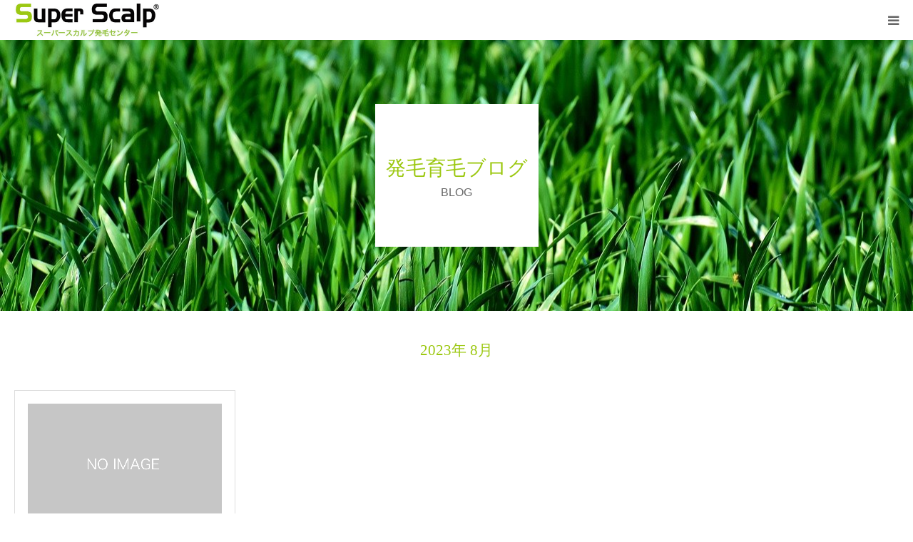

--- FILE ---
content_type: text/html; charset=UTF-8
request_url: https://hatsumou1124.com/2023/08/
body_size: 9003
content:
<!DOCTYPE html>
<html class="pc" lang="ja">
<head>
<meta charset="UTF-8">
<!--[if IE]><meta http-equiv="X-UA-Compatible" content="IE=edge"><![endif]-->
<meta name="viewport" content="width=device-width">
<meta name="format-detection" content="telephone=no">
<title>8月, 2023 | SUPER SCULP 山口市店</title>

<link rel="pingback" href="https://hatsumou1124.com/xmlrpc.php">
<link rel="shortcut icon" href="https://hatsumou1124.com/wp-content/uploads/2020/10/ss-yamaguchi-logo.png">
<meta name='robots' content='max-image-preview:large' />

<!-- All In One SEO Pack 3.7.0[258,278] -->
<meta name="robots" content="noindex,follow" />

<script type="application/ld+json" class="aioseop-schema">{"@context":"https://schema.org","@graph":[{"@type":"Organization","@id":"https://hatsumou1124.com/#organization","url":"https://hatsumou1124.com/","name":"SUPER SCULP 山口市店","sameAs":[]},{"@type":"WebSite","@id":"https://hatsumou1124.com/#website","url":"https://hatsumou1124.com/","name":"SUPER SCULP 山口市店","publisher":{"@id":"https://hatsumou1124.com/#organization"},"potentialAction":{"@type":"SearchAction","target":"https://hatsumou1124.com/?s={search_term_string}","query-input":"required name=search_term_string"}},{"@type":"CollectionPage","@id":"https://hatsumou1124.com/2023/08/#collectionpage","url":"https://hatsumou1124.com/2023/08/","inLanguage":"ja","name":"月別: 8月 2023","isPartOf":{"@id":"https://hatsumou1124.com/#website"},"breadcrumb":{"@id":"https://hatsumou1124.com/2023/08/#breadcrumblist"}},{"@type":"BreadcrumbList","@id":"https://hatsumou1124.com/2023/08/#breadcrumblist","itemListElement":[{"@type":"ListItem","position":1,"item":{"@type":"WebPage","@id":"https://hatsumou1124.com/","url":"https://hatsumou1124.com/","name":"SUPER SCULP 山口市店 | スーパースカルプ発毛センター山口市"}},{"@type":"ListItem","position":2,"item":{"@type":"WebPage","@id":"https://hatsumou1124.com/2023/","url":"https://hatsumou1124.com/2023/","name":"年: 2023"}},{"@type":"ListItem","position":3,"item":{"@type":"WebPage","@id":"https://hatsumou1124.com/2023/08/","url":"https://hatsumou1124.com/2023/08/","name":"月別: 8月 2023"}}]}]}</script>
<link rel="canonical" href="https://hatsumou1124.com/2023/08/" />
			<script type="text/javascript" >
				window.ga=window.ga||function(){(ga.q=ga.q||[]).push(arguments)};ga.l=+new Date;
				ga('create', 'UA-154233608-9', 'auto');
				// Plugins
				
				ga('send', 'pageview');
			</script>
			<script async src="https://www.google-analytics.com/analytics.js"></script>
			<!-- All In One SEO Pack -->
<link rel='dns-prefetch' href='//www.google.com' />
<link rel='dns-prefetch' href='//s.w.org' />
<link rel="alternate" type="application/rss+xml" title="SUPER SCULP 山口市店 &raquo; フィード" href="https://hatsumou1124.com/feed/" />
<link rel="alternate" type="application/rss+xml" title="SUPER SCULP 山口市店 &raquo; コメントフィード" href="https://hatsumou1124.com/comments/feed/" />
		<script type="text/javascript">
			window._wpemojiSettings = {"baseUrl":"https:\/\/s.w.org\/images\/core\/emoji\/13.0.1\/72x72\/","ext":".png","svgUrl":"https:\/\/s.w.org\/images\/core\/emoji\/13.0.1\/svg\/","svgExt":".svg","source":{"concatemoji":"https:\/\/hatsumou1124.com\/wp-includes\/js\/wp-emoji-release.min.js?ver=5.7.14"}};
			!function(e,a,t){var n,r,o,i=a.createElement("canvas"),p=i.getContext&&i.getContext("2d");function s(e,t){var a=String.fromCharCode;p.clearRect(0,0,i.width,i.height),p.fillText(a.apply(this,e),0,0);e=i.toDataURL();return p.clearRect(0,0,i.width,i.height),p.fillText(a.apply(this,t),0,0),e===i.toDataURL()}function c(e){var t=a.createElement("script");t.src=e,t.defer=t.type="text/javascript",a.getElementsByTagName("head")[0].appendChild(t)}for(o=Array("flag","emoji"),t.supports={everything:!0,everythingExceptFlag:!0},r=0;r<o.length;r++)t.supports[o[r]]=function(e){if(!p||!p.fillText)return!1;switch(p.textBaseline="top",p.font="600 32px Arial",e){case"flag":return s([127987,65039,8205,9895,65039],[127987,65039,8203,9895,65039])?!1:!s([55356,56826,55356,56819],[55356,56826,8203,55356,56819])&&!s([55356,57332,56128,56423,56128,56418,56128,56421,56128,56430,56128,56423,56128,56447],[55356,57332,8203,56128,56423,8203,56128,56418,8203,56128,56421,8203,56128,56430,8203,56128,56423,8203,56128,56447]);case"emoji":return!s([55357,56424,8205,55356,57212],[55357,56424,8203,55356,57212])}return!1}(o[r]),t.supports.everything=t.supports.everything&&t.supports[o[r]],"flag"!==o[r]&&(t.supports.everythingExceptFlag=t.supports.everythingExceptFlag&&t.supports[o[r]]);t.supports.everythingExceptFlag=t.supports.everythingExceptFlag&&!t.supports.flag,t.DOMReady=!1,t.readyCallback=function(){t.DOMReady=!0},t.supports.everything||(n=function(){t.readyCallback()},a.addEventListener?(a.addEventListener("DOMContentLoaded",n,!1),e.addEventListener("load",n,!1)):(e.attachEvent("onload",n),a.attachEvent("onreadystatechange",function(){"complete"===a.readyState&&t.readyCallback()})),(n=t.source||{}).concatemoji?c(n.concatemoji):n.wpemoji&&n.twemoji&&(c(n.twemoji),c(n.wpemoji)))}(window,document,window._wpemojiSettings);
		</script>
		<style type="text/css">
img.wp-smiley,
img.emoji {
	display: inline !important;
	border: none !important;
	box-shadow: none !important;
	height: 1em !important;
	width: 1em !important;
	margin: 0 .07em !important;
	vertical-align: -0.1em !important;
	background: none !important;
	padding: 0 !important;
}
</style>
	<link rel='stylesheet' id='style-css'  href='https://hatsumou1124.com/wp-content/themes/birth_tcd057/style.css?ver=1.4.8' type='text/css' media='all' />
<link rel='stylesheet' id='wp-block-library-css'  href='https://hatsumou1124.com/wp-includes/css/dist/block-library/style.min.css?ver=5.7.14' type='text/css' media='all' />
<link rel='stylesheet' id='contact-form-7-css'  href='https://hatsumou1124.com/wp-content/plugins/contact-form-7/includes/css/styles.css?ver=5.2.2' type='text/css' media='all' />
<script type='text/javascript' src='https://hatsumou1124.com/wp-includes/js/jquery/jquery.min.js?ver=3.5.1' id='jquery-core-js'></script>
<script type='text/javascript' src='https://hatsumou1124.com/wp-includes/js/jquery/jquery-migrate.min.js?ver=3.3.2' id='jquery-migrate-js'></script>
<link rel="https://api.w.org/" href="https://hatsumou1124.com/wp-json/" />
<link rel="stylesheet" href="https://hatsumou1124.com/wp-content/themes/birth_tcd057/css/design-plus.css?ver=1.4.8">
<link rel="stylesheet" href="https://hatsumou1124.com/wp-content/themes/birth_tcd057/css/sns-botton.css?ver=1.4.8">
<link rel="stylesheet" media="screen and (max-width:1280px)" href="https://hatsumou1124.com/wp-content/themes/birth_tcd057/css/responsive.css?ver=1.4.8">
<link rel="stylesheet" media="screen and (max-width:1280px)" href="https://hatsumou1124.com/wp-content/themes/birth_tcd057/css/footer-bar.css?ver=1.4.8">

<script src="https://hatsumou1124.com/wp-content/themes/birth_tcd057/js/jquery.easing.1.3.js?ver=1.4.8"></script>
<script src="https://hatsumou1124.com/wp-content/themes/birth_tcd057/js/jscript.js?ver=1.4.8"></script>
<script src="https://hatsumou1124.com/wp-content/themes/birth_tcd057/js/comment.js?ver=1.4.8"></script>
<script src="https://hatsumou1124.com/wp-content/themes/birth_tcd057/js/header_fix.js?ver=1.4.8"></script>


<style type="text/css">

body, input, textarea { font-family: Arial, "ヒラギノ角ゴ ProN W3", "Hiragino Kaku Gothic ProN", "メイリオ", Meiryo, sans-serif; }

.rich_font, .p-vertical { font-family: "Times New Roman" , "游明朝" , "Yu Mincho" , "游明朝体" , "YuMincho" , "ヒラギノ明朝 Pro W3" , "Hiragino Mincho Pro" , "HiraMinProN-W3" , "HGS明朝E" , "ＭＳ Ｐ明朝" , "MS PMincho" , serif; font-weight:500; }

#footer_tel .number { font-family: "Times New Roman" , "游明朝" , "Yu Mincho" , "游明朝体" , "YuMincho" , "ヒラギノ明朝 Pro W3" , "Hiragino Mincho Pro" , "HiraMinProN-W3" , "HGS明朝E" , "ＭＳ Ｐ明朝" , "MS PMincho" , serif; font-weight:500; }


#header_image_for_404 .headline { font-family: "Times New Roman" , "游明朝" , "Yu Mincho" , "游明朝体" , "YuMincho" , "ヒラギノ明朝 Pro W3" , "Hiragino Mincho Pro" , "HiraMinProN-W3" , "HGS明朝E" , "ＭＳ Ｐ明朝" , "MS PMincho" , serif; font-weight:500; }




#post_title { font-size:32px; color:#000000; }
.post_content { font-size:14px; color:#666666; }
.single-news #post_title { font-size:32px; color:#000000; }
.single-news .post_content { font-size:14px; color:#666666; }

.mobile #post_title { font-size:18px; }
.mobile .post_content { font-size:13px; }
.mobile .single-news #post_title { font-size:18px; }
.mobile .single-news .post_content { font-size:13px; }

body.page .post_content { font-size:14px; color:#666666; }
#page_title { font-size:28px; color:#000000; }
#page_title span { font-size:16px; color:#666666; }

.mobile body.page .post_content { font-size:13px; }
.mobile #page_title { font-size:18px; }
.mobile #page_title span { font-size:14px; }

.c-pw__btn { background: #9cc811; }
.post_content a, .post_content a:hover { color: #6698a1; }




.archive #page_header .title { font-size:28px; }
.archive #page_header .sub_title { font-size:16px; }
.post-type-archive-course #page_header .title { font-size:28px; }
.post-type-archive-course #page_header .sub_title { font-size:16px; }
.post-type-archive-news #page_header .title { font-size:28px; }
.post-type-archive-news #page_header .sub_title { font-size:16px; }
.post-type-archive-faq #page_header .title { font-size:28px; }
.post-type-archive-faq #page_header .sub_title { font-size:16px; }
@media screen and (max-width:700px) {
  .archive #page_header .title { font-size:18px; }
  .archive #page_header .sub_title { font-size:14px; }
  .post-type-archive-course #page_header .title { font-size:18px; }
  .post-type-archive-course #page_header .sub_title { font-size:14px; }
  .post-type-archive-news #page_header .title { font-size:18px; }
  .post-type-archive-news #page_header .sub_title { font-size:14px; }
  .post-type-archive-faq #page_header .title { font-size:18px; }
  .post-type-archive-faq #page_header .sub_title { font-size:14px; }
}



#related_post .image img, .styled_post_list1 .image img, .styled_post_list2 .image img, .widget_tab_post_list .image img, #blog_list .image img, #news_archive_list .image img,
  #index_blog_list .image img, #index_3box .image img, #index_news_list .image img, #archive_news_list .image img, #footer_content .image img
{
  width:100%; height:auto;
  -webkit-transition: transform  0.75s ease; -moz-transition: transform  0.75s ease; transition: transform  0.75s ease;
}
#related_post .image:hover img, .styled_post_list1 .image:hover img, .styled_post_list2 .image:hover img, .widget_tab_post_list .image:hover img, #blog_list .image:hover img, #news_archive_list .image:hover img,
  #index_blog_list .image:hover img, #index_3box .image:hover img, #index_news_list .image:hover img, #archive_news_list .image:hover img, #footer_content .image:hover img
{
  -webkit-transform: scale(1.2);
  -moz-transform: scale(1.2);
  -ms-transform: scale(1.2);
  -o-transform: scale(1.2);
  transform: scale(1.2);
}


#course_list #course2 .headline { background-color:#81d742; }
#course_list #course2 .title { color:#81d742; }
#course_list #course3 .headline { background-color:#e0b2b5; }
#course_list #course3 .title { color:#e0b2b5; }

body, a, #index_course_list a:hover, #previous_next_post a:hover, #course_list li a:hover
  { color: #666666; }

#page_header .headline, .side_widget .styled_post_list1 .title:hover, .page_post_list .meta a:hover, .page_post_list .headline,
  .slider_main .caption .title a:hover, #comment_header ul li a:hover, #header_text .logo a:hover, #bread_crumb li.home a:hover:before, #post_title_area .meta li a:hover
    { color: #9cc811; }

.pc #global_menu ul ul a, .design_button a, #index_3box .title a, .next_page_link a:hover, #archive_post_list_tab ol li:hover, .collapse_category_list li a:hover .count, .slick-arrow:hover, .pb_spec_table_button a:hover,
  #wp-calendar td a:hover, #wp-calendar #prev a:hover, #wp-calendar #next a:hover, #related_post .headline, .side_headline, #single_news_list .headline, .mobile #global_menu li a:hover, #mobile_menu .close_button:hover,
    #post_pagination p, .page_navi span.current, .tcd_user_profile_widget .button a:hover, #return_top_mobile a:hover, #p_readmore .button, #bread_crumb
      { background-color: #9cc811 !important; }

#archive_post_list_tab ol li:hover, #comment_header ul li a:hover, #comment_header ul li.comment_switch_active a, #comment_header #comment_closed p, #post_pagination p, .page_navi span.current
  { border-color: #9cc811; }

.collapse_category_list li a:before
  { border-color: transparent transparent transparent #9cc811; }

.slider_nav .swiper-slide-active, .slider_nav .swiper-slide:hover
  { box-shadow:inset 0 0 0 5px #9cc811; }

a:hover, .pc #global_menu a:hover, .pc #global_menu > ul > li.active > a, .pc #global_menu > ul > li.current-menu-item > a, #bread_crumb li.home a:hover:after, #bread_crumb li a:hover, #post_meta_top a:hover, #index_blog_list li.category a:hover, #footer_tel .number,
  #single_news_list .link:hover, #single_news_list .link:hover:before, #archive_faq_list .question:hover, #archive_faq_list .question.active, #archive_faq_list .question:hover:before, #archive_faq_list .question.active:before, #archive_header_no_image .title
    { color: #6698a1; }


.pc #global_menu ul ul a:hover, .design_button a:hover, #index_3box .title a:hover, #return_top a:hover, #post_pagination a:hover, .page_navi a:hover, #slide_menu a span.count, .tcdw_custom_drop_menu a:hover, #p_readmore .button:hover, #previous_next_page a:hover, #mobile_menu,
  #course_next_prev_link a:hover, .tcd_category_list li a:hover .count, #submit_comment:hover, #comment_header ul li a:hover, .widget_tab_post_list_button a:hover, #searchform .submit_button:hover, .mobile #menu_button:hover
    { background-color: #6698a1 !important; }

#post_pagination a:hover, .page_navi a:hover, .tcdw_custom_drop_menu a:hover, #comment_textarea textarea:focus, #guest_info input:focus, .widget_tab_post_list_button a:hover
  { border-color: #6698a1 !important; }

.post_content a { color: #6698a1; }

.color_font { color: #9cc811; }


#copyright { background-color: #9cc811; color: #FFFFFF; }

#schedule_table thead { background:#9cc811; }
#schedule_table .color { background:#eff5f6; }
#archive_faq_list .answer { background:#abd68d; }

#page_header .square_headline { background: #ffffff; }
#page_header .square_headline .title { color: #9cc811; }
#page_header .square_headline .sub_title { color: #666666; }

#comment_header ul li.comment_switch_active a, #comment_header #comment_closed p { background-color: #9cc811 !important; }
#comment_header ul li.comment_switch_active a:after, #comment_header #comment_closed p:after { border-color:#9cc811 transparent transparent transparent; }

.no_header_content { background:rgba(156,200,17,0.8); }

#site_wrap { display:none; }
#site_loader_overlay {
  background: #fff;
  opacity: 1;
  position: fixed;
  top: 0px;
  left: 0px;
  width: 100%;
  height: 100%;
  width: 100vw;
  height: 100vh;
  z-index: 99999;
}
#site_loader_animation {
  width: 48px;
  height: 48px;
  font-size: 10px;
  text-indent: -9999em;
  position: fixed;
  top: 0;
  left: 0;
	right: 0;
	bottom: 0;
	margin: auto;
  border: 3px solid rgba(176,207,210,0.2);
  border-top-color: #b0cfd2;
  border-radius: 50%;
  -webkit-animation: loading-circle 1.1s infinite linear;
  animation: loading-circle 1.1s infinite linear;
}
@-webkit-keyframes loading-circle {
  0% { -webkit-transform: rotate(0deg); transform: rotate(0deg); }
  100% { -webkit-transform: rotate(360deg); transform: rotate(360deg); }
}
@media only screen and (max-width: 767px) {
	#site_loader_animation { width: 30px; height: 30px; }
}
@keyframes loading-circle {
  0% { -webkit-transform: rotate(0deg); transform: rotate(0deg); }
  100% { -webkit-transform: rotate(360deg); transform: rotate(360deg); }
}


/* 　スマホ版はここから　 */
@media only screen and (max-width: 767px) {

/*タイトル部分設定*/
#main_contents .post_content .style3b {
      font-size: 20px;
}

/* 頭皮のお悩みあてはまりませんか　の部分 */
.pc-only{
display:none !important;
}

/* youtubeセクション */
.index_free_space .post_content .post_row .post_col .ytube {
    overflow: visible !important;
padding-top: 0;
}

/* 薬を使わないの部分 */
.reason-no-medicine .reason-no-medicine__content {
    font-size: 20px;
}

/* 初回トライアル　の部分 */
.post_content .trial-link-sec{
border: 0px;
}

.post_content .trial-link-sec p{
font-size: 18px;
margin-bottom: 0;
}


#index_wide_content {
    margin: 0;
}

/*専門家の推薦　*/
.post_row .post_col-2 img{
width: 90% !important; 
height: auto; 
margin:0px;
margin-left: 10px !important;
margin-bottom: 0px !important;
}

.post_content p {
font-size: 15px !important;
}

.index_free_space .post_content .post_col-2 .style4b{
margin-top: 0px;
}

/*　コロナ対策のセクション　*/
#index_free_space1 .post_content .corona-solution {
    font-size: 20px !important;
}

}
/*スマホ版はここまで　*/



/* ↓PC版↓ */
/* ↓PC版↓ */
/* ↓PC版↓ */

@media only screen and (min-width: 768px) {
/* 768px以上のwidthの時には　改行はしない */
.sp-only{
  display: none !important;
}
}



.index_content:first-of-type {
    position: relative;
    top: 0px;
}

.image img{
margin: 0 auto;
} 

/* トップページの共通タイトル部分　フォント調整  2020/10/20*/
#main_contents .style3b{
color: #fff;
/*text-shadow:1px 0 5px black; */
border-top: 0px;
font-size: 30px;
}

.post_content .style3b{
background: #9cc811;
}

.post_content .style3b span{
color:red;
}


/* トップ　髪のお悩み解決します　セクション 2020/10/20 */
#index_free_space2 .trouble-list{

}

#index_free_space2 .trouble-list-img{
display
}

#index_free_space2 .trouble-list-img img{
width:100%; 
height:auto;

}

.trouble-list ul{
  list-style: none;
}

.post_row .trouble-list ul li img{
    display: inline;
  }

.trouble-list ul li{
font-size: 23px;
}


/* 1000件以上の症例から得たノウハウが強み！のセクション  2020/10/20*/

#main_contents #index_free_space2 .post_col{
font-size: 17px;
}

#main_contents #index_free_space2 .q_button{
padding: 13px auto;
} 



/* 選ばれる理由のセクション  2020/10/20*/

.selected-reasons__item{
width:90%;
height: 230px;
border: 4px solid #000;
padding: 4%;
display: flexbox;
justify-content: center;
align-items: center;
}




/* 薬を使わないで効果ある？のセクション  2020/10/20*/
.reason-no-medicine__content{
font-size: 25px;
}

/* 6000円トライアルバナーのセクション  2020/10/23*/
.trial-link-sec{
margin-bottom: 100px;
border: 2px solid #000;
}

.trial-link-sec p{
font-size: 30px;
}


/* ワイドコンテンツの部分のセクション  2020/10/26*/
#main_contents #index_wide_content .headline_area{
background-color: #fff;
opacity: 0.6;
}

#main_contents #index_wide_content .headline_area .headline{
opacity: 1;
}


/* 専門家からの推薦状　のセクション  2020/10/28*/
.post_row .post_col-2 img{
width: 80%; 
height: auto; 
margin:50px;
}



/* コロナ対策のセクション  2020/10/20*/

@media only screen and (min-width: 768px) {
/* 768px以上の時*/
#index_free_space1 .post_content .corona-solution {
font-size: 25px !important;
}
}


/* オリンピックのセクション  2020/10/20*/

.olympics .olympics__text{

}

.olympics__text__p{
margin-top: 40px !important;
margin-bottom: 0px !important;
font-size: 25px;
}



.post_row .line-offical-qr img{
width:60%;
margin: 0 auto;
}

.post_row .line-offical-qr__txt p{
text-align: center;
font-size: 25px;
}


    .left_area{
        margin: 0 auto;
    }

#index_company .desc {
    text-align: center;
}





    
</style>


<!-- Global site tag (gtag.js) - Google Analytics GA4 2022/3/18 add aon hirano-->
<script async src="https://www.googletagmanager.com/gtag/js?id=G-CT7MPD96K1"></script>
<script>
  window.dataLayer = window.dataLayer || [];
  function gtag(){dataLayer.push(arguments);}
  gtag('js', new Date());

  gtag('config', 'G-CT7MPD96K1');
</script>
</head>
<body id="body" class="archive date fix_top">

<div id="site_loader_overlay">
 <div id="site_loader_animation">
   </div>
</div>
<div id="site_wrap">

<div id="container">

 <div id="header">
  <div id="header_inner">
   <div id="logo_image">
 <h1 class="logo">
  <a href="https://hatsumou1124.com/" title="SUPER SCULP 山口市店">
      <img class="pc_logo_image" src="https://hatsumou1124.com/wp-content/uploads/2020/09/superscalplogo.jpeg?1768621956" alt="SUPER SCULP 山口市店" title="SUPER SCULP 山口市店" width="204" height="46" />
         <img class="mobile_logo_image" src="https://hatsumou1124.com/wp-content/uploads/2020/09/superscalplogo.jpeg?1768621956" alt="SUPER SCULP 山口市店" title="SUPER SCULP 山口市店" width="204" height="46" />
     </a>
 </h1>
</div>
      <div id="header_button" class="button design_button">
    <a href="https://hatsumou1124.com/contact/" target="_blank">相談・ご予約 【 0120-45-8282 】</a>
   </div>
         <div id="global_menu">
    <ul id="menu-%e3%83%a1%e3%83%8b%e3%83%a5%e3%83%bc" class="menu"><li id="menu-item-217" class="menu-item menu-item-type-post_type menu-item-object-page menu-item-has-children menu-item-217"><a href="https://hatsumou1124.com/seven-peace-of-mind/">７つの安心</a>
<ul class="sub-menu">
	<li id="menu-item-173" class="menu-item menu-item-type-post_type menu-item-object-page menu-item-173"><a href="https://hatsumou1124.com/trial/">お試し体感コース</a></li>
</ul>
</li>
<li id="menu-item-153" class="menu-item menu-item-type-post_type menu-item-object-page menu-item-has-children menu-item-153"><a href="https://hatsumou1124.com/case/">発毛症例</a>
<ul class="sub-menu">
	<li id="menu-item-154" class="menu-item menu-item-type-custom menu-item-object-custom menu-item-154"><a href="https://hatsumou1124.com/course/cases-men/">男性発毛症例</a></li>
	<li id="menu-item-159" class="menu-item menu-item-type-custom menu-item-object-custom menu-item-159"><a href="https://hatsumou1124.com/course/cases-women/">女性発毛症例</a></li>
</ul>
</li>
<li id="menu-item-44" class="menu-item menu-item-type-taxonomy menu-item-object-category menu-item-44"><a href="https://hatsumou1124.com/category/hair-column/">発毛育毛ブログ</a></li>
<li id="menu-item-216" class="menu-item menu-item-type-post_type menu-item-object-page menu-item-216"><a href="https://hatsumou1124.com/hatsumouginoshi/">発毛技能士</a></li>
<li id="menu-item-218" class="menu-item menu-item-type-custom menu-item-object-custom menu-item-218"><a href="https://hatsumou1124.com/faq/">よくある質問</a></li>
</ul>   </div>
   <a href="#" id="menu_button"><span>menu</span></a>
     </div><!-- END #header_inner -->
 </div><!-- END #header -->

 
 <div id="main_contents" class="clearfix">
<div id="page_header" style="background:url(https://hatsumou1124.com/wp-content/uploads/2020/10/meadow-3375052_1280.jpg) no-repeat center center; background-size:cover;">
 <div class="square_headline">
  <div class="square_headline_inner">
      <h2 class="title rich_font">発毛育毛ブログ</h2>
         <p class="sub_title">BLOG</p>
     </div>
 </div>
</div>

<div id="main_col">

  <div id="archive_catch">
  <h2 class="catch rich_font color_font" style="font-size:36px;">2023年 8月 </h2>
 </div>

 
 
  <div id="blog_list" class="clearfix">
    <article class="item clearfix">
      <a class="image" href="https://hatsumou1124.com/2023/08/30/%e7%99%ba%e6%af%9b%e3%81%b8%e3%81%ae%e8%bf%91%e9%81%93/" title="発毛への近道……"><img src="https://hatsumou1124.com/wp-content/themes/birth_tcd057/img/common/no_image2.gif" title="" alt="" /></a>
      <div class="title_area">
    <h4 class="title"><a href="https://hatsumou1124.com/2023/08/30/%e7%99%ba%e6%af%9b%e3%81%b8%e3%81%ae%e8%bf%91%e9%81%93/" title="発毛への近道……">発毛への近道……</a></h4>
    <ul class="meta clearfix">
     <li class="date"><time class="entry-date updated" datetime="2023-08-30T15:21:55+09:00">2023.08.30</time></li>
     <li class="category"><a href="https://hatsumou1124.com/category/hair-column/" rel="category tag">発毛育毛ブログ</a></li>
    </ul>
   </div>
  </article>
   </div><!-- #blog_list -->
  
 
</div><!-- END #main_col -->


 </div><!-- END #main_contents -->


   <div id="footer_contact_area">
  <div id="footer_contact_area_inner" class="clearfix">

      <div class="footer_contact_content" id="footer_tel">
    <div class="clearfix">
          <p class="headline">完全予約制・年中無休<br />
無理な勧誘は致しません</p>
          <div class="right_area">
      		 <p class="number"><span>TEL.</span>0120-45-8282</p>
                  <p class="time">月〜金　10:00 〜 19:30　最終受付：18:30<br />
土日祝　10:00 〜 18:00　最終受付：17:00</p>
           </div>
    </div>
   </div>
   
      <div class="footer_contact_content" id="footer_contact">
    <div class="clearfix">
          <p class="headline">ご希望の日程をお送りいただき<br />
お電話にてご返事させていただきます</p>
               <div class="button design_button">
      <a href="https://hatsumou1124.com/contact/" target="_blank">相談・ご予約</a>
     </div>
         </div>
   </div>
   
  </div>
 </div><!-- END #footer_contact_area -->
 

  <div id="footer_content">
  <div id="footer_content_inner" class="clearfix">
    <div class="item clearfix" style="background:#f5f5f5;">
      <a class="image" href="https://hatsumou1124.com/#index_gmap" target="_blank"><img src="https://hatsumou1124.com/wp-content/uploads/2020/10/smiley-outside.png" alt="" title="" /></a>
      <a class="title" href="https://hatsumou1124.com/#index_gmap" target="_blank"><span>アクセス</span></a>
  </div>
    <div class="item clearfix" style="background:#f5f5f5;">
      <a class="image" href="https://hatsumou1124.com/hatsumouginoshi/" target="_blank"><img src="https://hatsumou1124.com/wp-content/uploads/2020/10/1T8A3511のコピー-scaled-e1602657536384.jpg" alt="" title="" /></a>
      <a class="title" href="https://hatsumou1124.com/hatsumouginoshi/" target="_blank"><span>発毛技能士
紹介</span></a>
  </div>
    <div class="item clearfix" style="background:#f5f5f5;">
      <a class="image" href="https://super-scalp.com/salonlist/" target="_blank"><img src="https://hatsumou1124.com/wp-content/uploads/2020/10/scalp-logo-v4.png" alt="" title="" /></a>
      <a class="title" href="https://super-scalp.com/salonlist/" target="_blank"><span>全国店舗一覧</span></a>
  </div>
    </div>
 </div><!-- END #footer_content -->
 

  <div id="footer_menu" class="clearfix">
  <ul id="menu-%e3%83%a1%e3%83%8b%e3%83%a5%e3%83%bc-1" class="menu"><li class="menu-item menu-item-type-post_type menu-item-object-page menu-item-has-children menu-item-217"><a href="https://hatsumou1124.com/seven-peace-of-mind/">７つの安心</a></li>
<li class="menu-item menu-item-type-post_type menu-item-object-page menu-item-has-children menu-item-153"><a href="https://hatsumou1124.com/case/">発毛症例</a></li>
<li class="menu-item menu-item-type-taxonomy menu-item-object-category menu-item-44"><a href="https://hatsumou1124.com/category/hair-column/">発毛育毛ブログ</a></li>
<li class="menu-item menu-item-type-post_type menu-item-object-page menu-item-216"><a href="https://hatsumou1124.com/hatsumouginoshi/">発毛技能士</a></li>
<li class="menu-item menu-item-type-custom menu-item-object-custom menu-item-218"><a href="https://hatsumou1124.com/faq/">よくある質問</a></li>
</ul> </div>
 
 <p id="copyright">Copyright &copy; スーパースカルプ　山口市店</p>


 <div id="return_top">
  <a href="#body"><span>PAGE TOP</span></a>
 </div>


 

</div><!-- #container -->

</div><!-- #site_wrap -->

<script>

 
 jQuery(document).ready(function($){

  function after_load() {
    $('#site_loader_spinner').delay(300).fadeOut(600);
    $('#site_loader_overlay').delay(600).fadeOut(900);
    $('#site_wrap').css('display', 'block');
    // scroll page link
    if (location.hash && $(location.hash).length) {
      setTimeout(function(){ $("html,body").scrollTop(0); }, 600);
      $("html,body").delay(1500).animate({scrollTop : $(location.hash).offset().top}, 1000, 'easeOutExpo');
    }
      }

  $(window).load(function () {
    after_load();
  });

  $(function(){
    setTimeout(function(){
      if( $('#site_loader_overlay').is(':visible') ) {
        after_load();
      }
    }, 7000);
  });

 });

</script>


<script type='text/javascript' id='contact-form-7-js-extra'>
/* <![CDATA[ */
var wpcf7 = {"apiSettings":{"root":"https:\/\/hatsumou1124.com\/wp-json\/contact-form-7\/v1","namespace":"contact-form-7\/v1"}};
/* ]]> */
</script>
<script type='text/javascript' src='https://hatsumou1124.com/wp-content/plugins/contact-form-7/includes/js/scripts.js?ver=5.2.2' id='contact-form-7-js'></script>
<script type='text/javascript' src='https://www.google.com/recaptcha/api.js?render=6LefTv4qAAAAAFMcrPaqwpCaqTaUQZg_pr1VaKer&#038;ver=3.0' id='google-recaptcha-js'></script>
<script type='text/javascript' id='wpcf7-recaptcha-js-extra'>
/* <![CDATA[ */
var wpcf7_recaptcha = {"sitekey":"6LefTv4qAAAAAFMcrPaqwpCaqTaUQZg_pr1VaKer","actions":{"homepage":"homepage","contactform":"contactform"}};
/* ]]> */
</script>
<script type='text/javascript' src='https://hatsumou1124.com/wp-content/plugins/contact-form-7/modules/recaptcha/script.js?ver=5.2.2' id='wpcf7-recaptcha-js'></script>
<script type='text/javascript' src='https://hatsumou1124.com/wp-includes/js/wp-embed.min.js?ver=5.7.14' id='wp-embed-js'></script>
</body>
</html>

--- FILE ---
content_type: text/html; charset=utf-8
request_url: https://www.google.com/recaptcha/api2/anchor?ar=1&k=6LefTv4qAAAAAFMcrPaqwpCaqTaUQZg_pr1VaKer&co=aHR0cHM6Ly9oYXRzdW1vdTExMjQuY29tOjQ0Mw..&hl=en&v=PoyoqOPhxBO7pBk68S4YbpHZ&size=invisible&anchor-ms=20000&execute-ms=30000&cb=ff44z38ogoib
body_size: 48614
content:
<!DOCTYPE HTML><html dir="ltr" lang="en"><head><meta http-equiv="Content-Type" content="text/html; charset=UTF-8">
<meta http-equiv="X-UA-Compatible" content="IE=edge">
<title>reCAPTCHA</title>
<style type="text/css">
/* cyrillic-ext */
@font-face {
  font-family: 'Roboto';
  font-style: normal;
  font-weight: 400;
  font-stretch: 100%;
  src: url(//fonts.gstatic.com/s/roboto/v48/KFO7CnqEu92Fr1ME7kSn66aGLdTylUAMa3GUBHMdazTgWw.woff2) format('woff2');
  unicode-range: U+0460-052F, U+1C80-1C8A, U+20B4, U+2DE0-2DFF, U+A640-A69F, U+FE2E-FE2F;
}
/* cyrillic */
@font-face {
  font-family: 'Roboto';
  font-style: normal;
  font-weight: 400;
  font-stretch: 100%;
  src: url(//fonts.gstatic.com/s/roboto/v48/KFO7CnqEu92Fr1ME7kSn66aGLdTylUAMa3iUBHMdazTgWw.woff2) format('woff2');
  unicode-range: U+0301, U+0400-045F, U+0490-0491, U+04B0-04B1, U+2116;
}
/* greek-ext */
@font-face {
  font-family: 'Roboto';
  font-style: normal;
  font-weight: 400;
  font-stretch: 100%;
  src: url(//fonts.gstatic.com/s/roboto/v48/KFO7CnqEu92Fr1ME7kSn66aGLdTylUAMa3CUBHMdazTgWw.woff2) format('woff2');
  unicode-range: U+1F00-1FFF;
}
/* greek */
@font-face {
  font-family: 'Roboto';
  font-style: normal;
  font-weight: 400;
  font-stretch: 100%;
  src: url(//fonts.gstatic.com/s/roboto/v48/KFO7CnqEu92Fr1ME7kSn66aGLdTylUAMa3-UBHMdazTgWw.woff2) format('woff2');
  unicode-range: U+0370-0377, U+037A-037F, U+0384-038A, U+038C, U+038E-03A1, U+03A3-03FF;
}
/* math */
@font-face {
  font-family: 'Roboto';
  font-style: normal;
  font-weight: 400;
  font-stretch: 100%;
  src: url(//fonts.gstatic.com/s/roboto/v48/KFO7CnqEu92Fr1ME7kSn66aGLdTylUAMawCUBHMdazTgWw.woff2) format('woff2');
  unicode-range: U+0302-0303, U+0305, U+0307-0308, U+0310, U+0312, U+0315, U+031A, U+0326-0327, U+032C, U+032F-0330, U+0332-0333, U+0338, U+033A, U+0346, U+034D, U+0391-03A1, U+03A3-03A9, U+03B1-03C9, U+03D1, U+03D5-03D6, U+03F0-03F1, U+03F4-03F5, U+2016-2017, U+2034-2038, U+203C, U+2040, U+2043, U+2047, U+2050, U+2057, U+205F, U+2070-2071, U+2074-208E, U+2090-209C, U+20D0-20DC, U+20E1, U+20E5-20EF, U+2100-2112, U+2114-2115, U+2117-2121, U+2123-214F, U+2190, U+2192, U+2194-21AE, U+21B0-21E5, U+21F1-21F2, U+21F4-2211, U+2213-2214, U+2216-22FF, U+2308-230B, U+2310, U+2319, U+231C-2321, U+2336-237A, U+237C, U+2395, U+239B-23B7, U+23D0, U+23DC-23E1, U+2474-2475, U+25AF, U+25B3, U+25B7, U+25BD, U+25C1, U+25CA, U+25CC, U+25FB, U+266D-266F, U+27C0-27FF, U+2900-2AFF, U+2B0E-2B11, U+2B30-2B4C, U+2BFE, U+3030, U+FF5B, U+FF5D, U+1D400-1D7FF, U+1EE00-1EEFF;
}
/* symbols */
@font-face {
  font-family: 'Roboto';
  font-style: normal;
  font-weight: 400;
  font-stretch: 100%;
  src: url(//fonts.gstatic.com/s/roboto/v48/KFO7CnqEu92Fr1ME7kSn66aGLdTylUAMaxKUBHMdazTgWw.woff2) format('woff2');
  unicode-range: U+0001-000C, U+000E-001F, U+007F-009F, U+20DD-20E0, U+20E2-20E4, U+2150-218F, U+2190, U+2192, U+2194-2199, U+21AF, U+21E6-21F0, U+21F3, U+2218-2219, U+2299, U+22C4-22C6, U+2300-243F, U+2440-244A, U+2460-24FF, U+25A0-27BF, U+2800-28FF, U+2921-2922, U+2981, U+29BF, U+29EB, U+2B00-2BFF, U+4DC0-4DFF, U+FFF9-FFFB, U+10140-1018E, U+10190-1019C, U+101A0, U+101D0-101FD, U+102E0-102FB, U+10E60-10E7E, U+1D2C0-1D2D3, U+1D2E0-1D37F, U+1F000-1F0FF, U+1F100-1F1AD, U+1F1E6-1F1FF, U+1F30D-1F30F, U+1F315, U+1F31C, U+1F31E, U+1F320-1F32C, U+1F336, U+1F378, U+1F37D, U+1F382, U+1F393-1F39F, U+1F3A7-1F3A8, U+1F3AC-1F3AF, U+1F3C2, U+1F3C4-1F3C6, U+1F3CA-1F3CE, U+1F3D4-1F3E0, U+1F3ED, U+1F3F1-1F3F3, U+1F3F5-1F3F7, U+1F408, U+1F415, U+1F41F, U+1F426, U+1F43F, U+1F441-1F442, U+1F444, U+1F446-1F449, U+1F44C-1F44E, U+1F453, U+1F46A, U+1F47D, U+1F4A3, U+1F4B0, U+1F4B3, U+1F4B9, U+1F4BB, U+1F4BF, U+1F4C8-1F4CB, U+1F4D6, U+1F4DA, U+1F4DF, U+1F4E3-1F4E6, U+1F4EA-1F4ED, U+1F4F7, U+1F4F9-1F4FB, U+1F4FD-1F4FE, U+1F503, U+1F507-1F50B, U+1F50D, U+1F512-1F513, U+1F53E-1F54A, U+1F54F-1F5FA, U+1F610, U+1F650-1F67F, U+1F687, U+1F68D, U+1F691, U+1F694, U+1F698, U+1F6AD, U+1F6B2, U+1F6B9-1F6BA, U+1F6BC, U+1F6C6-1F6CF, U+1F6D3-1F6D7, U+1F6E0-1F6EA, U+1F6F0-1F6F3, U+1F6F7-1F6FC, U+1F700-1F7FF, U+1F800-1F80B, U+1F810-1F847, U+1F850-1F859, U+1F860-1F887, U+1F890-1F8AD, U+1F8B0-1F8BB, U+1F8C0-1F8C1, U+1F900-1F90B, U+1F93B, U+1F946, U+1F984, U+1F996, U+1F9E9, U+1FA00-1FA6F, U+1FA70-1FA7C, U+1FA80-1FA89, U+1FA8F-1FAC6, U+1FACE-1FADC, U+1FADF-1FAE9, U+1FAF0-1FAF8, U+1FB00-1FBFF;
}
/* vietnamese */
@font-face {
  font-family: 'Roboto';
  font-style: normal;
  font-weight: 400;
  font-stretch: 100%;
  src: url(//fonts.gstatic.com/s/roboto/v48/KFO7CnqEu92Fr1ME7kSn66aGLdTylUAMa3OUBHMdazTgWw.woff2) format('woff2');
  unicode-range: U+0102-0103, U+0110-0111, U+0128-0129, U+0168-0169, U+01A0-01A1, U+01AF-01B0, U+0300-0301, U+0303-0304, U+0308-0309, U+0323, U+0329, U+1EA0-1EF9, U+20AB;
}
/* latin-ext */
@font-face {
  font-family: 'Roboto';
  font-style: normal;
  font-weight: 400;
  font-stretch: 100%;
  src: url(//fonts.gstatic.com/s/roboto/v48/KFO7CnqEu92Fr1ME7kSn66aGLdTylUAMa3KUBHMdazTgWw.woff2) format('woff2');
  unicode-range: U+0100-02BA, U+02BD-02C5, U+02C7-02CC, U+02CE-02D7, U+02DD-02FF, U+0304, U+0308, U+0329, U+1D00-1DBF, U+1E00-1E9F, U+1EF2-1EFF, U+2020, U+20A0-20AB, U+20AD-20C0, U+2113, U+2C60-2C7F, U+A720-A7FF;
}
/* latin */
@font-face {
  font-family: 'Roboto';
  font-style: normal;
  font-weight: 400;
  font-stretch: 100%;
  src: url(//fonts.gstatic.com/s/roboto/v48/KFO7CnqEu92Fr1ME7kSn66aGLdTylUAMa3yUBHMdazQ.woff2) format('woff2');
  unicode-range: U+0000-00FF, U+0131, U+0152-0153, U+02BB-02BC, U+02C6, U+02DA, U+02DC, U+0304, U+0308, U+0329, U+2000-206F, U+20AC, U+2122, U+2191, U+2193, U+2212, U+2215, U+FEFF, U+FFFD;
}
/* cyrillic-ext */
@font-face {
  font-family: 'Roboto';
  font-style: normal;
  font-weight: 500;
  font-stretch: 100%;
  src: url(//fonts.gstatic.com/s/roboto/v48/KFO7CnqEu92Fr1ME7kSn66aGLdTylUAMa3GUBHMdazTgWw.woff2) format('woff2');
  unicode-range: U+0460-052F, U+1C80-1C8A, U+20B4, U+2DE0-2DFF, U+A640-A69F, U+FE2E-FE2F;
}
/* cyrillic */
@font-face {
  font-family: 'Roboto';
  font-style: normal;
  font-weight: 500;
  font-stretch: 100%;
  src: url(//fonts.gstatic.com/s/roboto/v48/KFO7CnqEu92Fr1ME7kSn66aGLdTylUAMa3iUBHMdazTgWw.woff2) format('woff2');
  unicode-range: U+0301, U+0400-045F, U+0490-0491, U+04B0-04B1, U+2116;
}
/* greek-ext */
@font-face {
  font-family: 'Roboto';
  font-style: normal;
  font-weight: 500;
  font-stretch: 100%;
  src: url(//fonts.gstatic.com/s/roboto/v48/KFO7CnqEu92Fr1ME7kSn66aGLdTylUAMa3CUBHMdazTgWw.woff2) format('woff2');
  unicode-range: U+1F00-1FFF;
}
/* greek */
@font-face {
  font-family: 'Roboto';
  font-style: normal;
  font-weight: 500;
  font-stretch: 100%;
  src: url(//fonts.gstatic.com/s/roboto/v48/KFO7CnqEu92Fr1ME7kSn66aGLdTylUAMa3-UBHMdazTgWw.woff2) format('woff2');
  unicode-range: U+0370-0377, U+037A-037F, U+0384-038A, U+038C, U+038E-03A1, U+03A3-03FF;
}
/* math */
@font-face {
  font-family: 'Roboto';
  font-style: normal;
  font-weight: 500;
  font-stretch: 100%;
  src: url(//fonts.gstatic.com/s/roboto/v48/KFO7CnqEu92Fr1ME7kSn66aGLdTylUAMawCUBHMdazTgWw.woff2) format('woff2');
  unicode-range: U+0302-0303, U+0305, U+0307-0308, U+0310, U+0312, U+0315, U+031A, U+0326-0327, U+032C, U+032F-0330, U+0332-0333, U+0338, U+033A, U+0346, U+034D, U+0391-03A1, U+03A3-03A9, U+03B1-03C9, U+03D1, U+03D5-03D6, U+03F0-03F1, U+03F4-03F5, U+2016-2017, U+2034-2038, U+203C, U+2040, U+2043, U+2047, U+2050, U+2057, U+205F, U+2070-2071, U+2074-208E, U+2090-209C, U+20D0-20DC, U+20E1, U+20E5-20EF, U+2100-2112, U+2114-2115, U+2117-2121, U+2123-214F, U+2190, U+2192, U+2194-21AE, U+21B0-21E5, U+21F1-21F2, U+21F4-2211, U+2213-2214, U+2216-22FF, U+2308-230B, U+2310, U+2319, U+231C-2321, U+2336-237A, U+237C, U+2395, U+239B-23B7, U+23D0, U+23DC-23E1, U+2474-2475, U+25AF, U+25B3, U+25B7, U+25BD, U+25C1, U+25CA, U+25CC, U+25FB, U+266D-266F, U+27C0-27FF, U+2900-2AFF, U+2B0E-2B11, U+2B30-2B4C, U+2BFE, U+3030, U+FF5B, U+FF5D, U+1D400-1D7FF, U+1EE00-1EEFF;
}
/* symbols */
@font-face {
  font-family: 'Roboto';
  font-style: normal;
  font-weight: 500;
  font-stretch: 100%;
  src: url(//fonts.gstatic.com/s/roboto/v48/KFO7CnqEu92Fr1ME7kSn66aGLdTylUAMaxKUBHMdazTgWw.woff2) format('woff2');
  unicode-range: U+0001-000C, U+000E-001F, U+007F-009F, U+20DD-20E0, U+20E2-20E4, U+2150-218F, U+2190, U+2192, U+2194-2199, U+21AF, U+21E6-21F0, U+21F3, U+2218-2219, U+2299, U+22C4-22C6, U+2300-243F, U+2440-244A, U+2460-24FF, U+25A0-27BF, U+2800-28FF, U+2921-2922, U+2981, U+29BF, U+29EB, U+2B00-2BFF, U+4DC0-4DFF, U+FFF9-FFFB, U+10140-1018E, U+10190-1019C, U+101A0, U+101D0-101FD, U+102E0-102FB, U+10E60-10E7E, U+1D2C0-1D2D3, U+1D2E0-1D37F, U+1F000-1F0FF, U+1F100-1F1AD, U+1F1E6-1F1FF, U+1F30D-1F30F, U+1F315, U+1F31C, U+1F31E, U+1F320-1F32C, U+1F336, U+1F378, U+1F37D, U+1F382, U+1F393-1F39F, U+1F3A7-1F3A8, U+1F3AC-1F3AF, U+1F3C2, U+1F3C4-1F3C6, U+1F3CA-1F3CE, U+1F3D4-1F3E0, U+1F3ED, U+1F3F1-1F3F3, U+1F3F5-1F3F7, U+1F408, U+1F415, U+1F41F, U+1F426, U+1F43F, U+1F441-1F442, U+1F444, U+1F446-1F449, U+1F44C-1F44E, U+1F453, U+1F46A, U+1F47D, U+1F4A3, U+1F4B0, U+1F4B3, U+1F4B9, U+1F4BB, U+1F4BF, U+1F4C8-1F4CB, U+1F4D6, U+1F4DA, U+1F4DF, U+1F4E3-1F4E6, U+1F4EA-1F4ED, U+1F4F7, U+1F4F9-1F4FB, U+1F4FD-1F4FE, U+1F503, U+1F507-1F50B, U+1F50D, U+1F512-1F513, U+1F53E-1F54A, U+1F54F-1F5FA, U+1F610, U+1F650-1F67F, U+1F687, U+1F68D, U+1F691, U+1F694, U+1F698, U+1F6AD, U+1F6B2, U+1F6B9-1F6BA, U+1F6BC, U+1F6C6-1F6CF, U+1F6D3-1F6D7, U+1F6E0-1F6EA, U+1F6F0-1F6F3, U+1F6F7-1F6FC, U+1F700-1F7FF, U+1F800-1F80B, U+1F810-1F847, U+1F850-1F859, U+1F860-1F887, U+1F890-1F8AD, U+1F8B0-1F8BB, U+1F8C0-1F8C1, U+1F900-1F90B, U+1F93B, U+1F946, U+1F984, U+1F996, U+1F9E9, U+1FA00-1FA6F, U+1FA70-1FA7C, U+1FA80-1FA89, U+1FA8F-1FAC6, U+1FACE-1FADC, U+1FADF-1FAE9, U+1FAF0-1FAF8, U+1FB00-1FBFF;
}
/* vietnamese */
@font-face {
  font-family: 'Roboto';
  font-style: normal;
  font-weight: 500;
  font-stretch: 100%;
  src: url(//fonts.gstatic.com/s/roboto/v48/KFO7CnqEu92Fr1ME7kSn66aGLdTylUAMa3OUBHMdazTgWw.woff2) format('woff2');
  unicode-range: U+0102-0103, U+0110-0111, U+0128-0129, U+0168-0169, U+01A0-01A1, U+01AF-01B0, U+0300-0301, U+0303-0304, U+0308-0309, U+0323, U+0329, U+1EA0-1EF9, U+20AB;
}
/* latin-ext */
@font-face {
  font-family: 'Roboto';
  font-style: normal;
  font-weight: 500;
  font-stretch: 100%;
  src: url(//fonts.gstatic.com/s/roboto/v48/KFO7CnqEu92Fr1ME7kSn66aGLdTylUAMa3KUBHMdazTgWw.woff2) format('woff2');
  unicode-range: U+0100-02BA, U+02BD-02C5, U+02C7-02CC, U+02CE-02D7, U+02DD-02FF, U+0304, U+0308, U+0329, U+1D00-1DBF, U+1E00-1E9F, U+1EF2-1EFF, U+2020, U+20A0-20AB, U+20AD-20C0, U+2113, U+2C60-2C7F, U+A720-A7FF;
}
/* latin */
@font-face {
  font-family: 'Roboto';
  font-style: normal;
  font-weight: 500;
  font-stretch: 100%;
  src: url(//fonts.gstatic.com/s/roboto/v48/KFO7CnqEu92Fr1ME7kSn66aGLdTylUAMa3yUBHMdazQ.woff2) format('woff2');
  unicode-range: U+0000-00FF, U+0131, U+0152-0153, U+02BB-02BC, U+02C6, U+02DA, U+02DC, U+0304, U+0308, U+0329, U+2000-206F, U+20AC, U+2122, U+2191, U+2193, U+2212, U+2215, U+FEFF, U+FFFD;
}
/* cyrillic-ext */
@font-face {
  font-family: 'Roboto';
  font-style: normal;
  font-weight: 900;
  font-stretch: 100%;
  src: url(//fonts.gstatic.com/s/roboto/v48/KFO7CnqEu92Fr1ME7kSn66aGLdTylUAMa3GUBHMdazTgWw.woff2) format('woff2');
  unicode-range: U+0460-052F, U+1C80-1C8A, U+20B4, U+2DE0-2DFF, U+A640-A69F, U+FE2E-FE2F;
}
/* cyrillic */
@font-face {
  font-family: 'Roboto';
  font-style: normal;
  font-weight: 900;
  font-stretch: 100%;
  src: url(//fonts.gstatic.com/s/roboto/v48/KFO7CnqEu92Fr1ME7kSn66aGLdTylUAMa3iUBHMdazTgWw.woff2) format('woff2');
  unicode-range: U+0301, U+0400-045F, U+0490-0491, U+04B0-04B1, U+2116;
}
/* greek-ext */
@font-face {
  font-family: 'Roboto';
  font-style: normal;
  font-weight: 900;
  font-stretch: 100%;
  src: url(//fonts.gstatic.com/s/roboto/v48/KFO7CnqEu92Fr1ME7kSn66aGLdTylUAMa3CUBHMdazTgWw.woff2) format('woff2');
  unicode-range: U+1F00-1FFF;
}
/* greek */
@font-face {
  font-family: 'Roboto';
  font-style: normal;
  font-weight: 900;
  font-stretch: 100%;
  src: url(//fonts.gstatic.com/s/roboto/v48/KFO7CnqEu92Fr1ME7kSn66aGLdTylUAMa3-UBHMdazTgWw.woff2) format('woff2');
  unicode-range: U+0370-0377, U+037A-037F, U+0384-038A, U+038C, U+038E-03A1, U+03A3-03FF;
}
/* math */
@font-face {
  font-family: 'Roboto';
  font-style: normal;
  font-weight: 900;
  font-stretch: 100%;
  src: url(//fonts.gstatic.com/s/roboto/v48/KFO7CnqEu92Fr1ME7kSn66aGLdTylUAMawCUBHMdazTgWw.woff2) format('woff2');
  unicode-range: U+0302-0303, U+0305, U+0307-0308, U+0310, U+0312, U+0315, U+031A, U+0326-0327, U+032C, U+032F-0330, U+0332-0333, U+0338, U+033A, U+0346, U+034D, U+0391-03A1, U+03A3-03A9, U+03B1-03C9, U+03D1, U+03D5-03D6, U+03F0-03F1, U+03F4-03F5, U+2016-2017, U+2034-2038, U+203C, U+2040, U+2043, U+2047, U+2050, U+2057, U+205F, U+2070-2071, U+2074-208E, U+2090-209C, U+20D0-20DC, U+20E1, U+20E5-20EF, U+2100-2112, U+2114-2115, U+2117-2121, U+2123-214F, U+2190, U+2192, U+2194-21AE, U+21B0-21E5, U+21F1-21F2, U+21F4-2211, U+2213-2214, U+2216-22FF, U+2308-230B, U+2310, U+2319, U+231C-2321, U+2336-237A, U+237C, U+2395, U+239B-23B7, U+23D0, U+23DC-23E1, U+2474-2475, U+25AF, U+25B3, U+25B7, U+25BD, U+25C1, U+25CA, U+25CC, U+25FB, U+266D-266F, U+27C0-27FF, U+2900-2AFF, U+2B0E-2B11, U+2B30-2B4C, U+2BFE, U+3030, U+FF5B, U+FF5D, U+1D400-1D7FF, U+1EE00-1EEFF;
}
/* symbols */
@font-face {
  font-family: 'Roboto';
  font-style: normal;
  font-weight: 900;
  font-stretch: 100%;
  src: url(//fonts.gstatic.com/s/roboto/v48/KFO7CnqEu92Fr1ME7kSn66aGLdTylUAMaxKUBHMdazTgWw.woff2) format('woff2');
  unicode-range: U+0001-000C, U+000E-001F, U+007F-009F, U+20DD-20E0, U+20E2-20E4, U+2150-218F, U+2190, U+2192, U+2194-2199, U+21AF, U+21E6-21F0, U+21F3, U+2218-2219, U+2299, U+22C4-22C6, U+2300-243F, U+2440-244A, U+2460-24FF, U+25A0-27BF, U+2800-28FF, U+2921-2922, U+2981, U+29BF, U+29EB, U+2B00-2BFF, U+4DC0-4DFF, U+FFF9-FFFB, U+10140-1018E, U+10190-1019C, U+101A0, U+101D0-101FD, U+102E0-102FB, U+10E60-10E7E, U+1D2C0-1D2D3, U+1D2E0-1D37F, U+1F000-1F0FF, U+1F100-1F1AD, U+1F1E6-1F1FF, U+1F30D-1F30F, U+1F315, U+1F31C, U+1F31E, U+1F320-1F32C, U+1F336, U+1F378, U+1F37D, U+1F382, U+1F393-1F39F, U+1F3A7-1F3A8, U+1F3AC-1F3AF, U+1F3C2, U+1F3C4-1F3C6, U+1F3CA-1F3CE, U+1F3D4-1F3E0, U+1F3ED, U+1F3F1-1F3F3, U+1F3F5-1F3F7, U+1F408, U+1F415, U+1F41F, U+1F426, U+1F43F, U+1F441-1F442, U+1F444, U+1F446-1F449, U+1F44C-1F44E, U+1F453, U+1F46A, U+1F47D, U+1F4A3, U+1F4B0, U+1F4B3, U+1F4B9, U+1F4BB, U+1F4BF, U+1F4C8-1F4CB, U+1F4D6, U+1F4DA, U+1F4DF, U+1F4E3-1F4E6, U+1F4EA-1F4ED, U+1F4F7, U+1F4F9-1F4FB, U+1F4FD-1F4FE, U+1F503, U+1F507-1F50B, U+1F50D, U+1F512-1F513, U+1F53E-1F54A, U+1F54F-1F5FA, U+1F610, U+1F650-1F67F, U+1F687, U+1F68D, U+1F691, U+1F694, U+1F698, U+1F6AD, U+1F6B2, U+1F6B9-1F6BA, U+1F6BC, U+1F6C6-1F6CF, U+1F6D3-1F6D7, U+1F6E0-1F6EA, U+1F6F0-1F6F3, U+1F6F7-1F6FC, U+1F700-1F7FF, U+1F800-1F80B, U+1F810-1F847, U+1F850-1F859, U+1F860-1F887, U+1F890-1F8AD, U+1F8B0-1F8BB, U+1F8C0-1F8C1, U+1F900-1F90B, U+1F93B, U+1F946, U+1F984, U+1F996, U+1F9E9, U+1FA00-1FA6F, U+1FA70-1FA7C, U+1FA80-1FA89, U+1FA8F-1FAC6, U+1FACE-1FADC, U+1FADF-1FAE9, U+1FAF0-1FAF8, U+1FB00-1FBFF;
}
/* vietnamese */
@font-face {
  font-family: 'Roboto';
  font-style: normal;
  font-weight: 900;
  font-stretch: 100%;
  src: url(//fonts.gstatic.com/s/roboto/v48/KFO7CnqEu92Fr1ME7kSn66aGLdTylUAMa3OUBHMdazTgWw.woff2) format('woff2');
  unicode-range: U+0102-0103, U+0110-0111, U+0128-0129, U+0168-0169, U+01A0-01A1, U+01AF-01B0, U+0300-0301, U+0303-0304, U+0308-0309, U+0323, U+0329, U+1EA0-1EF9, U+20AB;
}
/* latin-ext */
@font-face {
  font-family: 'Roboto';
  font-style: normal;
  font-weight: 900;
  font-stretch: 100%;
  src: url(//fonts.gstatic.com/s/roboto/v48/KFO7CnqEu92Fr1ME7kSn66aGLdTylUAMa3KUBHMdazTgWw.woff2) format('woff2');
  unicode-range: U+0100-02BA, U+02BD-02C5, U+02C7-02CC, U+02CE-02D7, U+02DD-02FF, U+0304, U+0308, U+0329, U+1D00-1DBF, U+1E00-1E9F, U+1EF2-1EFF, U+2020, U+20A0-20AB, U+20AD-20C0, U+2113, U+2C60-2C7F, U+A720-A7FF;
}
/* latin */
@font-face {
  font-family: 'Roboto';
  font-style: normal;
  font-weight: 900;
  font-stretch: 100%;
  src: url(//fonts.gstatic.com/s/roboto/v48/KFO7CnqEu92Fr1ME7kSn66aGLdTylUAMa3yUBHMdazQ.woff2) format('woff2');
  unicode-range: U+0000-00FF, U+0131, U+0152-0153, U+02BB-02BC, U+02C6, U+02DA, U+02DC, U+0304, U+0308, U+0329, U+2000-206F, U+20AC, U+2122, U+2191, U+2193, U+2212, U+2215, U+FEFF, U+FFFD;
}

</style>
<link rel="stylesheet" type="text/css" href="https://www.gstatic.com/recaptcha/releases/PoyoqOPhxBO7pBk68S4YbpHZ/styles__ltr.css">
<script nonce="xmGJUvSN94Qdh2cqq3tSvQ" type="text/javascript">window['__recaptcha_api'] = 'https://www.google.com/recaptcha/api2/';</script>
<script type="text/javascript" src="https://www.gstatic.com/recaptcha/releases/PoyoqOPhxBO7pBk68S4YbpHZ/recaptcha__en.js" nonce="xmGJUvSN94Qdh2cqq3tSvQ">
      
    </script></head>
<body><div id="rc-anchor-alert" class="rc-anchor-alert"></div>
<input type="hidden" id="recaptcha-token" value="[base64]">
<script type="text/javascript" nonce="xmGJUvSN94Qdh2cqq3tSvQ">
      recaptcha.anchor.Main.init("[\x22ainput\x22,[\x22bgdata\x22,\x22\x22,\[base64]/[base64]/[base64]/KE4oMTI0LHYsdi5HKSxMWihsLHYpKTpOKDEyNCx2LGwpLFYpLHYpLFQpKSxGKDE3MSx2KX0scjc9ZnVuY3Rpb24obCl7cmV0dXJuIGx9LEM9ZnVuY3Rpb24obCxWLHYpe04odixsLFYpLFZbYWtdPTI3OTZ9LG49ZnVuY3Rpb24obCxWKXtWLlg9KChWLlg/[base64]/[base64]/[base64]/[base64]/[base64]/[base64]/[base64]/[base64]/[base64]/[base64]/[base64]\\u003d\x22,\[base64]\\u003d\x22,\[base64]/[base64]/[base64]/CkBzCjcK3w6bCllVjQsO3w63Cr8KMS8OYw5HCukFtw67Cm2A2w7h5McKDMVrCo3ZyXMO2BsK9GsK+w4sLwpsFScOyw7/[base64]/Cr8O6MGzCtH3DgcO/WsKTw4Fxwp3CncOfwo5kw4RNdzwzw6nCnMOzJ8OWw417wqbDiXfCtxDDocONw4fDmMOzRMK0wr0ywpvCm8OZwpRFwrfDngTDmgvDokgewoLCkWrDohNEesKrbMOfw5h/w73DlsOefsOsWWFecsOJw4jDncOJw6vDncKDw7rClMOqFMKocmHCqEjDocKqwpnCkcOAw77DkcKkDMO4w6wHc15FN0DDmMOSH8O1wpgiw5I/w6PDscK+w49MwqHDr8KjesO8w5tHwrM1PsO/[base64]/Dt2TDiQlew6rDt2LDlFfCoMOnw4bCrykKR3PCqsOFwqV0w4hPJsKvbHnCksKIwprDiDdVHWvDucOdw6w3PHzCr8KgwoVlw67DuMOyWnt3Z8K3w4hXwpzDtsOlYsKgw7rCoMKLw6wYRDtKwr7CjQ7CpsK1wqzCvcKLDcOIw6/CkgpywprCg3obw53CvS01wrMhwrjDmlkQwr44w4/CpMOHdXvDh3zCgmvCggYew7DDtmrDp17DgRfCoMK/w6nCukcZU8Ouwo7DoFIVw7XDtR/CoH7DvsKMPcKvJV/Co8OSwq/[base64]/[base64]/CrnPCgcOyw6nCm1nDusO0wpRnw5/[base64]/w67CpCJnwqxvF8O0MFfDmcKgw70nwq/CnMK4UsOxw5MJNsK5CcKtw7pVw6pPw7zDq8OLwqU5w7bCh8KKwqrDpcKiS8Ouw5IhZH1vcMKHZnjCjGLClHbDp8KEehQJwqpkwrEvw7XCiwxjw5HCp8K6wosfHcOLwp3DgTQIwqJcZkDCgGYmw4BqKAFyd3PDvgdrFl5Hw695w7RVw53Ck8O/[base64]/woXDk2zCn8OKE8OIKFvDhRs5w7fCrmvDqGEmw4VNFSp8bWcNw5BYPRcyw4TCmhZNPsOER8KACgFibBzDrsKywpBNwoLDpHsQwrrCrhBePsKuYMKzRFDCmm3DnsOzPcOYwq/[base64]/woZuC8OAwqR6RidDw5gFw4nDh8KNwppvLmfDocK1U8O4T8K5wrHCuMO4RhjDu38DAsK3WMOAwpLCnHEXLAZ1QMO2Z8O9X8KAwrNXwqvCjMKhASLDmsKvwr1BwrQ3w4TCiWcww75CfQVqwoHDgRgqfH8/w4DCgE9MWBTDu8OgVUXDocOewq9Lw7dHZsKmXgNlPcOAOx0gw6Qjw6Zxw7vDg8Ocw4EeHRYFwrdyO8KVwpnCskVIbDZ2w6wbMXzCl8K+wqVMw7cawo/CrMOtw4kxwr4ewpzDoMKmwqLChBTDgMO4bTcyEVZCwohcwqFjXsODw5fCklsAZwzDs8KjwoNpwrAFR8K0w6VNfV3Cng0LwqICworCugHDkz1zw6nCuHXCgR3CuMOBwq4CCAYkw51ILcOkUcKfw6/Chm7DohDCnxfDmMOxw4vDscKcf8OjJ8Oaw4hEwq8QMnhpf8OVCcO0wpQMW1NEKRIPQcKwE1kmUhDDu8KMwoJkwrpAFgvDjMOFZcOVKMKUw77Dp8K/[base64]/CncO4w4wILhYIH8Odw43Dr35Lw7/[base64]/DtMO2PAvDi8K2w6LDrsK2LAVvA2rCt8ODQEnCjDpMwrJjw7ECDFXDg8Kdw4sLRTB8KMO2woN0FsKgwplHEVUmBXfDhnESd8OTwpJwworCpVnCpsOgwp5pfMKpYXtsKl46wofDn8OSXcKAw6LDgyNTWG/CgzcPwpJpwq7ChGJOSBlswoTCsyofcHQGAcOkG8O+w5kgw63DpC3Dll1mw5vDrB4vw6zCpg8FMMOQwo9Tw4/[base64]/Cp8Odw7/CtsKeSMOmSsKMYyFNw4h7wrbCtlImasKXXUfDpEnCjMKzHFLCjsKiFcO8WipsKcOoC8OrHXrDsCNFwoIvw4gBSsO4w6/CtcKbwofCgcOhwoMFwqlGw4DChXzCucOAwpnCkD/ChcOtwosiJ8KvMRPCo8OLKMKbasKXwqbCkxDCrsKwSMK7GGAJw4vDssK+w740AMKcw7vDoRfChsOXBcOaw7hiw7bDt8O+w7nChXI5wpUrw4bDisOrO8K3w4/CusKhVcKBGw1xw5YdwpNdwo/DmTvCrMKjHwMOw7TDpcKZVgY/w7jCjcODw7Apwp/Dn8O+w43DmTNGaknCsiNWwq7DmMOeGzLCucOyE8KsWMOawqnDhgttwrvDglQCAhjDm8OiST1YbysAwoFDw6IpVsOXL8OlUCUoRjrDssK1JREXw5NSw45MCsKSDFViw4rDtC5jwrjCi2RRw6zCmcKdNFBFVXRBPBs8w5/CtsOGwpIbw67DnxDCm8K5JcKXLmPDlsKjf8OUwrbDngDCs8O2csKzQEPDtyTDpsOYdTbDngvDk8KZScKRLFUjSgdRO13CtMOQwokEwrghOAN9w6nCpMOOw4vDrcK4wofCjC4GAsOBJyTDkQtDw6LClMOBVcOawpjDpxPDv8KUwql/LMOlwqnDr8OUdBoWZ8Kow4nCul8kJ0Iuw7jDn8KPw4M6VB/CnsKZw6/[base64]/CssOQwrfDjAQhD8OPZwvCpjzDtMO1PnUAwqc2P2PCuycow4/DmkvCkcKkYXjCssOpwpVhBsK1GMKhR0bCpGAswqbDo0TCpcKnw4DCk8KtEEw8wpYMw7BoM8KcVcKhwrjCpkkew6TDpQ0Ww63CnWbDu0ArwpNaOMORZcOow705LxTDtT8aKsOGAGrCmcK2w59DwoxZw48gworDhMONw43CkQXDhlocCsKadyV/[base64]/DvmUCfyxaOA/[base64]/[base64]/DocONAMOyEMKTLEbCsWnCs8K8wrPDsMKSJVrDvsOQRcOmwo3DsgHCtcKzTMOoTXlrUVkwUsOfw7bCrVfCtsKFUMOUw4DDnSrDicOYw44zwp0rw5EvFsK3dzzDp8Klw5DCj8Olw5JBwqsAEUDCsF9AGcORwqnCkj/DicOeWsOUUcKjw69yw4jDmQvDsldDT8KsWsOgCUx3KsKzfsOjwq0XLcOjQ3zDj8K/w7zDisKId0nCuFQCZcKaJR3DvsKSw4ccw5pIDxI3T8KcJcKVwrrDvMKSwrfCkMO0wozCknvDtMKew71cAQzCo07CuMK/[base64]/DsFFkwoMgE8OuPVjDgH7CuXdvN8K4FzTCjCdzw6jCpQUNw7nCgwvDv3NGwphafDwGwoMGwoBVRCLDjCVgXcO7w6IMwq3Di8KBGcOwRcKEw4fDmMOobHdOw4jDjMKtw4NBw6HCgVzCh8O+w7lUwrJ1wozCscKRw7tlfx/[base64]/Cv8O0CMOPc8O/wpzCo2PDtMKdNMKZw7sQV8KhRmfCssK/ZH5iMMOmPGLDjsODdxLCocKAw7fDh8OdAMKyCMKZPnE3AhDDtcOvODvCrsKAw6DDlcOuUH3CuB8LVsK+PUDDpMOvwrchcsONw4xuUMKyEMKEw57DgsKSwpbCr8OHw6peTMKswo44dncGwr/Dt8OpAA8afzRqwo8Hw6RtZcK4R8K5w5V2EsKbwrI4wqZ7wovDo1MHw6ZuwpkUI3xLwq/Cr2phScO4wqNbw4oMw6IKQsOxw63DsMKTw7UJf8OWDUzDqRfDqsO5wqDDkE7DomfDmcKLwq7CkSjDpi3DpFTDtMKjwqTClcOFEsKhw5INHsOcS8KQHcO+JcKcw4w8w7QHwojDqMKxwoRtN8Kvw6fCuhU/[base64]/[base64]/[base64]/wp0kKcOvecKbw58oeWLDtU4VwqrCusKNfV0jW0fCscKeLMO/wpPDl8KTGcKFw7cAaMK2UBbCqEPDvsKpE8Ouw4HCmcObwppScnoWwrluKTjDi8O0w6JjICjDpUnCvcKiwp5uYToBw67CkQM8wp0QGDXDnsOtw4/CmSlhwqd/w5vChBTDrCVOw5LDhRbDm8K/wqFGcsKsw77DoXTClDzClcKew6J3SGMDwo4Fw61DKMO9Q8Ohw6fDtxjDljjChMOFQTVLQ8KhwrPChsOjwr/DosKcfjIaTR/[base64]/Ds8OowobCpsK5O0cHU8Kiw7MZw5bDpUYASxRWwpsWw4sMCVBOesOTw5VsUlTDlEDCvQ4BwojDnsOWw4IMw5DDojdOw7vCk8KiecOpA28gcWcpw6rDs0vDnG1UZRHDosOAUsKQw6dww7haM8KbwrfDoAPDrzdQw40JUMO6WcKUw6DCqkoUwrs/IynDqcKKw7DDh2HDrMOpwrp1w4EKCXPCs2sHWVjCkGnCpsOOWMKMdsKfw4HClMKnwqYrKcOKwr9BeUXDp8K9ZwLCojxjMkHDicOVw6jDpMOIwppNwpDCtsKnw5hfw7pxw60ew4zCr3xLw7gBwqwOw6o9TMKzbcOSNsK/w5M2PMKmwqUnVsO0w6Ycw5RiwrIhw5DCgMOpDsOgw67CqRQ3wqN6w4cWRBNIw5fDnMK1wp3DtRrCg8OxOsKWw5gmDMORwrxxB2HCjMOew5zCpAPCv8OGAcKBw7fCpXbDhsKDwoAMw4TDij9IaDMnS8OawpM3woTCn8K+VsO/w5fCuMKhwp3Dq8ODASV9OMKaFcOhdQIhV1rCpBwLw4EbB0fCgcO3PMOCbsKvwqgtwovCuj5/w5/CoMK/aMK6DwHDqcKUwol2bC7Cq8KsQExUwqoIKcOOw7kkw63CtDvCi07CqkjDn8KsGsKywqTDogTDlsKIw7bDp29+KcK0DcKPw6LDv2TDmcKkS8Kbw7bDisKZeV55wrDDkXzCtj7DoWp/[base64]/[base64]/A8KrwrUsw4DCuwfCocOaCVE8CRvDlEbCrABHwoRkVcOLNH8rMsOLwp/CvExmwr52wpXCli1ew5rDiDUlRiLDgcO1wrg+AMKFw67Dn8KdwpRdMwjDo2kMRS8dLMOUFEB7dWHCqsOnaDNlYVdSw63CosOrwpzCm8OrYV4nIcKJwrd9wrMzw7zDuMKHES3DojBUX8O6Xz3CrsKZIAHDpsOQEcKww4V4wpnDmAnCmAnDhEHCokbDgGLCo8K/[base64]/DtRFvMConwoTCnyfCoMKOw7LDp8KXw6AlAWjCkMK2wo5OGS3DnsKERS50wopbTGVBEcObw73DncKyw7J/w58WRSLCuF5/GsKBw6UAa8KwwqYzwq1wXsKPwq42TB40w6N4UcKAw4h4wrPDvcKaPnbCtcKSWAsNw6Egw41sXzHCnMOEN3XDmy06MTQbVgJPwoxGABTDrg/Du8KFVzE5IMKeYcKUw79PcjDDoknDsEQNw6UNdFzDmMKIwpLCvzXCiMOkXcOdwrQDLTpUaD7DlSBHwpTDhMOaCCnDj8O4bzB1YMO8w5XDmcO/w5TCpCbDssOLB17Dm8K5w4o1w7zCiAPCoMKdCMOdwpkQHUMgw5HClTpASA/Drh9hbyMQw71bw7DDpcOBwq8oEzobFQ4iwrbDoWzCriAeNcKNAgDDicOxSCDCvR3CqsKyHgZlWcK8w4HDpG5hw7bChcODa8KXw7HCucK5wqBOwrzCt8OxHhTCkWxkwp/[base64]/Cg8Okw4XDtw5pUsKIwoVoI2NOfFTClW0+RsKaw6NFw4EaYE7CqTzCvG9nwpFgw73DosOgwp3DicObJhl9wpovecKGbAgRFgHCj2VcdVZSwpwDaEZOQGJVS2NlGhksw7MUK1rCrsOhVMOzw6PDvxfDj8O9HcOiekx4wovDh8KgQgc/wr0xZ8KQw4LCjxTDjsKFdAvCj8OOw5XDhMOGw7JlwrLCvcOAVU4Rw4nClG7CgQrCrHgoeAsZQCEHwr7Ck8OFwqgWw6bCj8KxbH/DicKLQxnCm0zDghbDn3BIw68aw5DCqFBPw4DCtjhiZ1bChAYUQWPDmjQNw5nCvcOiPsOSwoLCtcKUPsKUKcKMw6hVwpV9wqTCpiTCqwc3woLCli9rw6rCrQ7DqcOtP8OhTi92FcOICRU/wpvCm8O6w6JxR8KBHELCsiXDjBnClcKJUSp6c8Ohw6vChADCosORwojDnW9he03Ct8Onw4rCu8O/w4fCpjxgwqfCisOww6lrw7Mqw5wlRUg/[base64]/DlcK4HjzDg3MEU0XCsUgVUydjfivCqmBjw4MgwrkWKABawp41O8OtJ8OTcMOqworDtsKpwr3Cv3DCkWFEw51qw59ZBxzCnG/ChUwOEMOzw5YjVnvCsMO+ZMK2McKQZcKpUsOTw53DhGLCiXLDuHFAMsKGX8KWHMOUw4tYJTgxw5oOeHhua8OgeBYxKcKvcmVew6vCpStZIUhfaMOnw4UcUnrDusOoCcODw6jDsgw7TMOBw40JV8OQECN5wqxnVzLDt8O2asK+wrzDlE/DnRMjwrhscMKowpDClkFRDMO5wq41OsOGw4oAw5rCk8KACgTClMKhQh/[base64]/woA1wqzCncKCZ8KJw74hw7siw49LXEbDoAZqwphTw6IPw6/CqcOWcMOsw4LDu298w4YDbsOEQn3Cuxtpw58TLRhhw5HCrwBiTsKhNcKJX8OzUsKSSHrDtQzDvMOuQMOWJAHDsmnDtcKUSMOnw5cQAsKKDMKTw7HCgsOSwqgRXcOuwq/DjRnCvMOUw7rDjsOsIRcEDT3CiFfDuRVQKMKwIlDDiMKnw7pMFi0Nw4TClsOxRm/DpUx2w4PCrzhlX8Kzc8ODw65KwrFWTVVKwofCuRvCn8KbHVo3fwZeP1nCqcO7fyLDnj/CpVg+SMOaw5DChcK0KApiw7Q/wqvCrzoRSU7DtDUTwoFlwp9MWm8hHcOewqjDtsKXwrxxw5TCsMKUMgXCu8K+woxawqTDjF/Cm8OARQHDgsKxwqBIw7Anw4nCucO0woFGwrDCjmvCu8K0w5ZVa0XCisKTSVTDrmYydGPCvsObAcKcfsK+w41RFcOFw5pqXnlaHC3CqVwjEA15w4x2XHUVbhIRPFw+w4Vvw7kWwpwUwrTCpx0hw4Y/w6twQMONw5cED8KcN8Odw7Fuw4t7OFFBwoheE8KWw6Y+w7/DhFdTw6B2bMKrei1Lw5rDrcODX8Ogw78TJixYD8KDCwzDsQ9Cw6nDmMOCCyvCrSDDocKIIsKeWMK5RsOvwoXCgnBnwqkZwqHDgnXChMOHO8OswpbCn8OXw6QNwod6w6g/LBXCisKtMcKAHcKWAiDDglzDrcKew47DqgE0wplFw53CucOhwrQmwqjCucKMQMKKX8KvD8ObQG7Dv2x3wpTDg0hOVSLCuMOoWUQDP8OBNsO2w69wc0zDksKqB8O4XCvCi33CrcKdw4DClGFkwrUAwrVew7zDnCjDt8KGGQF8wp8/wqPDlMKQw7LCgcO5woBrwq/DiMKaw7TDr8KswqnDgCzCkmJgKzMhwoHDgMOLwrc6YlkOeiXDhSkCNMOswoQ8w4rCgcKfw6HDqcKhw7g3wphcUsO7w4tFw7l/csK3wpTCrlfDisO5w4fDu8KcMsKpc8KMw4lpL8KTb8OSUnjCrMK3w6rDoi7ClcKQwpYfwonCo8KQwqbCnHptwrTCmcOHBcOre8OwJcOQEsOfw7JLwrfCmsOdw6fCgcO2w53DpcOJVsKmw6wBw5RrBMK9w7UwwqTDpiMbZ3Ilw7B7wopCChtVecODwpTCo8KJw6/CmwzChQcmBMO4ZsOAZMOpw6rDlsOzSUrDn2VSZi3Dl8OPbMOSMV9YfsO9FkfDsMOFC8Kkw6TCjcOtMsKNw7fDpmDDvDfCtkvCrsOuw4jDlMKdOmgSIG5NHhrCp8OBw7vCtsKrwqbDscKIdsK0GQQyAmo/[base64]/[base64]/CjXAQwqcuL37DoGPChWnCk23DkMO5w67CgcODwovCpD7DvXjDiMOQwrFmYcKvwoYKwrTCkG9jw59kPw7Co1HDuMKUw7x0B0fCszfDscKfT1bDnE4EIXMlwpBWJ8KLwr7DvMOEJsOZFxQKPFpgwpYTw6HCv8OIe31qYsKew50/[base64]/BsOVw67DuMOqB8O5wplcQMOXaznDocKPw6HCuT82w5XDr8KpZmnDvVnDkcKEw4lAw4Y+KsKfw5glfMORc0jCpMKhGEjCkjfDgStxQsO8c2HDi1rCijXCq3/DhFrCq31Qb8KzbsOHwpjDmsKbw57DmwnDhhLCu2jDhMOmw589CE7DiXjCu0jCsMKMF8Krw7JxwoZwRcKRcjJ5wocADVILwq3CrMOCK8K0ECTDo2PChcO3wo7CqnVZwr/DrSnDkwUpRxLDq0t/dDPDt8K1CcKEw6U8w6Exw4cbYxNXI1HCr8K1w7zDpl9Tw6LCqjTDmQ3DtMKDw5kYDE8FdsKqw6/DjMKnQ8Osw6FuwrI5w4pGGsKpwrVjw58rwotdHMOUFSF/VcKgw54WwpXDrMOYwpoTw4jDiQbCtTfCksO2KCZLAMOhMMKUP0gcw6dvw5N9w5QWwqAjw73ClzLDqMKIGMK6w4EdwpbDo8K9Y8K8w53Dkwp3Fg/[base64]/GcK2w47ChMOTwopow5E7CcKmw4JywqhcBEN6MGlSXsOOUWHCosOiUsOYacK2w5clw5FtciIhTMORwqzDrXwOGMObwqbDscOkwojDlQIxwrXCnhR8woEtw7p+w5/[base64]/Dt1Z3B8KIwpgIw5AsFHPCi1ZedGwbJzXCr1ttTxbDoAPDsHFDw4fDikl/w5nCscKLYHhLwqLCksKHw55VwrVGw7tyS8OcwqLCqzfDn1jCrHRyw6nDkz3DsMKtwoAfwqwwX8KnwpHCk8OFwoJQw4kew6vDmRXCmitDSCzCmcOzw7TCtsKgGsOqw4rDvX7DisOQb8KdGHY4w4TCqsOLYU4jd8K/VzYWwqwZwqQbwqoYVMO8IwrCr8KlwqEtSMK8NDB9w6sHwp/CijV0UMORIEvCqcK+FFvCvsOPFDx+wr5Lw6pEWMKrwrLCiMOWPsKdXXEew77Du8Okw7U1GsKhwrwFw6PDgA56dMOdUDDDpMK3cAbDqk7CsEXDusK2w6TCvMKzCWPCvcKqYVQDw5EUUCNTw6VaQGnDn0PDqmMAJcOOb8KLw6zDmXzDucOOwo/[base64]/[base64]/LnkuwovCk8Oyw7nCplfCq0E0PShDL8O3NMOfEsK4IMKUwqBCwqrCicKvccKgWDrCjgUbwrZqYcK0woDCocOPwocvw4BoJFDDqk3CgibCvm/CjyoSwpsrIikWbnt+w7A1c8KkwqvDh2bCkcO1CFfDpinCqDXCnkxwTEEma281w4haAcKiUcOHw6xdeFvCssOUwr/DpUXCtMO0YSRSIRvDisK9wr4Kw5AewpfCsUxtUsKiOMOFWSzCqCkVwrbDkcKtwr0jwrIZJ8Ovw7Uaw4AOwp1GfMKhw4jCu8KCIMOQVn7CiDo8woXDni/[base64]/FyzDgnsRwot2OMK9UkZib3zDqyxhw7xGwrfDijDDn0MmwqRaIkvCl2DCksOww6BeamTDjcKZwonCv8O4w5AjA8O8fgHDmcO9HiZJwqUSXzdcXMOmIsKSB2vDvmw/VE/[base64]/ClUw0JcOmHycXw4JGTcKXEMOAw7jDqhBswrFpw6nCj0nCjkrDhMOsEXfDhT/CsVtmw4gOawXDosKRwqssNsOXw5PDmXPCklDCqUJ5TcOIL8OTScKQWBMhIiZVwrV1w4/[base64]/KcOxMjZfw5jCp8KIw53CjsKxw75Qc8OZwo/[base64]/Ck3wWw6TDtMKPQnzCi8KlwrTChsOHSBIMwoLCjC8AFH8ww7HDjsO4wonCtE1oLWnDiwTDu8KaAsKDLGNAwrDDncKZO8KBwp18w7V4w5PCgmjDrXk7CV3DrsKIJ8Kiw75gw4zCsnjDm3I/w7fCj3HCl8OVIHgQFhdhdALDr3pmwrzDpzrDtsOqw7TDgT/DosOUXMOUwqjCp8ODFcOWCwHCqDFzWsO/cX/DqcO3E8K/EsK3w6LDmMKXwpMVwonColDDhgR3f3NYWGzDtGrDpMO/WMOIw5/CqMK/[base64]/[base64]/DvsKuD04/wr83w550c8KNwqVMT8K+w5nClCLDrFzCkBMdw4YywonDsBTDicK/VMOawrPCtsKDw6oTajvDghIAwqx6wooDw5VBw4xKCsKzNRrCtcO0w6fCvMK3SHxCwphdQGhDw4XDuF/Cn3g0YMOtIXXDn1jDl8K/wpHDsQotw47ChMKHw6gKYsK+wrnDo0zDgkzDiTM/wrHDg37Ds2xOLcOhC8KpwrfDsD7CkBbDqcOcwqkLwoAMH8OSw7hFwqkJO8OJwq4GV8OQbHJbTMO2XMOtcyphw4dKwovCp8OXw6d9w6/DvGjDs1t3MiHChxXCg8Kdw5VWw5jDtzTCryIZwqvCuMKHw6jDqQwMwr/[base64]/[base64]/QjQdwrrClUN7aMKoG1d0w7dvw4/Cs0HCugbDjWfCpMKzwrc3w6x3wp3CgcO+A8Owcj3CscKIwrEAw4gTw7oIw4dfw7V3woZqw7sLF3BhwqMeNWM1ZxHCpDkGwoTDicOkw4DChMKnF8OcIsOUwrB/woo6KHPChQRIAnANw5XDmFRGwr/Dn8K7w7JtaQ9awrjCj8KRdDXCm8KuD8KVLATDlDRKfjrCmcOzXWx5RMKVCnbDocKNG8KIdy/[base64]/w4cuw6HClMKyfWXDp2dkwqrDmHZFX8K5wrhbwqDDqwDCrUYfVAogw7TDqcOOw5gswpcaw5XDgMK9GzTDtcOlwpETwqgDMMO3fArCjsOZwrfDtMObwrnDp2UMw6bDoQAQwqQLeCPCoMOjATRHYAwTF8OmG8ORMGovOcKVw7bDm0BwwqkIRlLDg0QHw7/CsiPCh8ObJj58wqrCqnlZw6bCrxlWO2DDsBfCgynCl8OWwqLDicKLcnrClzzDisOHXQRuw5fCnld7wqwwZsKVKMOIbhN6wo9vV8K3L0IwwpkkwqfDg8KLFsOERRjCoyTCtEnDoUTCm8OQwq/[base64]/CqMKjwqDCm244FMOpw7A2w7PCp8KZwrkUwptrEQpECsO/wq5Nw7EMC3HDiHDCrMOOPCjClsOQwrDCmRbDvAJseDlRCmnCrk/Cl8OySGpZwqLDr8K8IhYqA8O9KBUkwoppwpNfY8OQw5TCtEgzw48CKV7Dox/Di8Oew4gtFcOPb8Ohw5EcQCzDu8KNwo/DucK6w4zCmcKVXhLCv8K5G8KDwo08X0B7CyHCoMK1w5bDqcKrwpzDqzVRDFtuWQTCs8OLSMOkesKmw6LDicO+wqBOUMO2bsKYw5bDqsO4wo7DmwIpPsKUOhAbesKTw5QcecK7dcKAw5PCkcKgUQVbHUTDgsOfVsK2DXUYdWPDusObSjx9ADgewp9OwpBbGcKNw5lNw5/Do3p+emLDqcKjw7Fxw6ZYeyJHw63DisKDBcKeXzTCvcO9w7jCu8K1w7nDqMKdwqDCrmTDmMOIwrkzwrLDlMKOL1DDtQBLfMO/wqfDmcO7w5lew5BLDcKmw7YKMcOeasK1woXCpB8QwobDmcO+ZMKewplBHEEIwr53w6vDqcObw7jCujDCmsOCd17DpMOmwpTCtm4Tw5EXwp1PV8Kzw7MgwqLCrABnHD5JwpbCgU7Do2Fbwoc+w7bCssKtLcO0w7AVw6Q0LsO2w54/wq0Ww4/DjEnCiMK/w5xaNR9vw4ZiHAPDkXvDiVRcCxBbw6EJM3RcwpEXAsO+NMKvwpbDrjnDq8K4w57CgMKxwr12dgzCq0VxwqoBM8OAwrrDoSlmGmfChsKYLsOuLioEwpnDrmHDp28dwoNSwqDDhsKFFjIqL0xUfcOCXcKnd8KXw4DCtcODwoo3wpotcUTCucOoJCIYwp/DpMKubS9va8KPDX7CiSERwq8cPcKCw68BwpA0In5+HQAKw6oMNcK+w7bDqzoafyPDgcKFTlvCiMObw5dSCAdvHXDDtUfCgMKsw6nDj8KiHcOzw4Eow6bCtMKbP8O2VcOsBWZ9w7RVN8OxwpNqwoHCqm3CocOBH8KewqfCkUTDgH/CusK/[base64]/DnsKdRMOVw7xSw7Y+wpXCpTdPw6hKCjxmSSd8PcO9AsOIw6pewqLDs8KXwoBhFMKIwoxqJcOSwowODyEEwrZOw5nCgcO9MMOMwp7DicO/w6zCs8OQe10EDiHCgxlDN8Ofwr7DrDbDrw7DkhzCucOHwqYyGQ/Di1/DlMOyX8Oqw50Mw6kswr7ChsOlwp5xcBrCjzdqcD4Ywo3DrcOkVcKMwo3DsBATwqBUGyXDjcKlRcOCCcO1QcKdw7vDhVxRw7zDu8Ktw6tvw5HCvmHDssKaVsOUw55uwrjCnyLChlp5Rw3CtMKow5lTbXjCuX/[base64]/wqYrHhhdPzxbPcOzN1fDncKbdEoswrYXw5nDocOMTsKUQBPCpRB3w4AnM1jCm14BAcO/w7TDiFPCsQRgfMONL1RfwobCkEAsw6hpfMKuwqfDnMOiNMOVw5PCqmTDuHIDwr1rwpTDusKvwr1/PMKJw5nDgcONw646I8OvdsOSKUPClGDCt8Kaw5hFRcOyHcK8w6wjN8OYwo7CqGcdwrzCiiHChVgQUAt2wowBdcK5w7PDgFTDi8KAwqLDiw9GKMOeXMKhPHPDuB/CgC0pCAfDhFN1HsOYCCjDhsOzw45KOGjDk1TDpynDh8OpFsOZZcKpw6jDnsKFwq4vPxlJwqnCmcKYM8O3CUU/w7w8wrLDpBo1wrjCgMKvwoDDpcO2w68LUG0tAcKWQMKcw4rDvsOWJRrCncKsw6YlKMKlwrdAwqtmw7nCm8KNccKlKXxIZcKmdRHCisKcLkFewq8TwoRXeMOXH8KkZhdqwqMew6zCtsK7ZjDDgcKqwrvDp1EDAsOEaHUcIMO0HzTClMO4TsKOeMKCLlTCg3XCrcK/eEg5SQh/w7I/[base64]/DpndFLsKxw5wFI8Ofw4XCiEo1wqXClMORFmROw7YAf8KndcKrwogFbWnDiXhqU8OYOhXCrcKLDsKmUHvDgyzDlMOyQ1ABwr8Nw6rCuA/[base64]/ClHsjQm5KR8O8O8KlwpQGCsKOwrrCuA99w6jCmsOAw5nDkMK9wpfCjcKnVMKJZ8Odw65LX8KLwpQPBcO8w7vDvcO2Z8OLw5JCP8K1woQ9woXCisKSO8OHB0HCqyYse8OCw6gdwrhWw4xcw7t1wqLCgTZCS8KpHMOLwrYbwo/DsMOjDcKRSCPDocKRw4nCrsKowqEPE8KFw7DDuiQDGMKwwp0mSmJ7cMOHwolLLB51wpM/wrRVwq/DmsK6w6Njw6dWw4DCugsKSMKRw5bDi8OXw5LDuiLCpMKCDGA2w58CFMKHw45RLk3CqEPCpgocwrrDunjDulLCg8Kbc8Oawrwbwo7DkEjCoE/DjsKOAxbDn8OAXMKkw4HDqDdDFmzCvcOfeQPDv1Q4wrzDpMKLUnnDu8O6woEdwpsAMsKnCMKrUl3CvV/CtBYaw51tQnbCrcKWw47Cr8Ouw7/CgsKHwp8Iwq56wqLCncKtw5vCq8KgwpE0w73CthvCnUZXw5HDqMKHw7bDnsOvwq3Ds8KfLmPCv8KZYGkjCMKzB8KJXjvCnsKSwqwcwovCgMOPw5XDsipbDMKjB8KlwpTCj8KCLArChDYDw6TDvcKSw7fDisKcwo94woAjwrrDn8Ouw7HDgcKZJ8KaTiPCjMOHDsKRVB/DmMK7MEHClcOcGGXCn8K2UMOXasOPw40bw7UIwo1gwrnDvhXCicO6VcKVw7fDkVTCnyo/VDvCv0dNRGvDhmXCm3bCr27DlMOZw7MywoXCjMO1w5snw5guASglwq52DcO/[base64]/Dh1PCuSdsVjNCwoMkw5jCmAnCvzXDvUMuwpLDsmbCgGoEwrFWwrjClDnCj8KJw6oVV0BEYMOHw7PCiMOjw4DDs8O1wpLCk3A8eMOEw6Ftw43DssKXGUp+wobDtE8+fsOow73Co8ONCcO+wrdsJMOSC8KMMGlbw7oJAsOtwoXDgAfCvsKQRRoPSBJEw7/[base64]/OMKJTRHCoTfDoh/Cp8Owwq3CpATDk8Kzw6DCtsOsPsODOcOmGFfCtWwXM8K6w6bDpMKHwrPDocOUw4ZdwqJzw57DpMO7ZMKNworCgWzCqsKZX33Dm8O+wrAzBwfCv8O/JMKoB8KRw6DDvMKDaCnDvEjDvMK3w78dwrhRwohSWk0FCDl+w4fCiQLDthVEbzVVwpQUcQgQIsOiJHUNw6coDAoWwrBrX8KYaMKYUATDkn3DtsK0w6bDvV/CtcOFBTgQQF/DgMKxw5zDhsKGZcKUBMOaw7fDtE7DrMK9WG7CkMKjA8Orwr/Dn8OUcRzCsQPDhlTDpMOxTsOyaMOxW8OHwokvJcOQwprCh8OteQ7CkiIPwpTCkHcLw5VewpfDjcKlw7VvDcOowp/Dh2rDvGbDvMKuBlphU8Otw5rDk8K6G25Xw6DCpsK/wr1aCMOQw6jDhVZ+w67DsxoowrvDuRsjwr95O8Klw7YGw6RxcMOPfHzCqQFNd8KjwqjCpMOiw5DCnsOKw4V7RhrCosOKwo/[base64]/CnkzDljfDghzCrAlVEcOaL8KjKUfCvgHCiS4aDcKsw7TCpMKEw7Q6asOHOcOew6TCi8K0N3jDicOEwrgXw4lGw5rCksOKbE7CgcKlB8Otw7/Cp8KQwqAMw6EXLxDDs8KDVkfCnznCj0oIb0ItS8ONw6vDtmJIL17DpsKnAcOfE8OPEzMJSkcrCQzCj1nDgsK0w5zCo8KnwpN6w53DswXCpifCnQHCq8Oqw6nDi8OjwrMewo85OR1+a0h/w73DhE3DkxbCjGDCkMKKJQZMX1VPwq8bwrBIdMKJw59YTnvCicKZw6PCs8KYY8O9TsKbw5fCucKRwrfDqzfCqsO/w5HDvMKwKHQYw4rCtMOVwoPDnSlqw5HDusKCw5LCrAYAw4QQBsKBaRDCmsOmw4E4TcOJM3jDmSxyJBIqf8KKw58fJknDpDDChTVvIXNVSzLDpsOswqnCl0rCpT0EehhBwoInK3wvwqXCgsKBwr51wqh/w7PDksOkwqo9w50fwqHDlEnCkT/[base64]/DiBnCtsK8woXCmMO3VcO8wrfCm8OcelrDq3zDox3CmsOvwqdZw4LDmToIwo9ZwpphOcK6wr7CklPDt8KRNcKnHhxQT8KLISvDgcOVPWp6dsK+L8K/w69dwpHCkSR9HMOGwrA/[base64]/w4Rkw6NHwpbDtEoMwoRSwoHDisKJw4tvw5PDs8K7Pi9yK8KOSsOeXMKgwr3Cn0jCkzfCmQc9wofCtWrDskMQa8Ktw7XDoMKWw47Cn8KIw57Cs8KZN8OdwrPDrQ/DtRbDtMKLVcK1JMOWAw1qw77DuW7DrcOVDcOsYsKGDTAqRMKOGsOtZQ/[base64]/DtzXDvSZ1SsOBw7ZJCsO+dCNuw4/DoAVyRsKbasOEwp7Ds8O5TsKpwo7DqxPDvMKYCGkjaRQ/[base64]/[base64]/ChiU4wqcSwogiwqPDklHCrsORw4jDkEp5wq/CpsOzOhjClcOXw7FrwpLCrDlQw7lsw5Yjw7Jyw53DrsKuVMKswoQawoQJRMKNXMKFWh3DmkjDusOpL8KEYMKMw4xjw5VpSMOjw4MCw4xww6M1BMK7w6LCucO/QGQCw6cJwpPDpcOcG8O7w4/[base64]/Cq1duZcOmcMKGRMK4w5BQw6rDoxVJwpvDqcO+Q8KpGMK4A8K7wpMXXT/CszrCs8OiV8KIMzvDiBIaCBAmwo82wrTCi8Kgw6lmBsKMwrp4woDCkkxYw5TDoQjDnsKOEg9zw7pwS1oUw6rCoyHCjsKbL8K5Dx0tdsOCwqbChgfCg8KdUcKLwqjCoUHDilIEDsKiPUjCq8KJwoYcwoLDvGHDrnNVw6E9VhDDl8OZIsO6w5/DoglLQyE8HcOnYMKWFUvCuMOlNsKjw7FsAcKswoFXf8KvwoAIWknDgMOnw5TCssORw7khTFpFwofDiEknVnnCmxUewpcxwpTCuXRnwpcyQgIBw6Bnw4nCn8K2woDDoQhxw409G8KBwqZ5IsKww6PClcK0asKZw7ADfXUtwr/DmcOHexbDgcKGw6Z8w6DDhxg4wotTS8Kzw6g\\u003d\x22],null,[\x22conf\x22,null,\x226LefTv4qAAAAAFMcrPaqwpCaqTaUQZg_pr1VaKer\x22,0,null,null,null,1,[21,125,63,73,95,87,41,43,42,83,102,105,109,121],[1017145,362],0,null,null,null,null,0,null,0,null,700,1,null,0,\[base64]/76lBhnEnQkZnOKMAhk\\u003d\x22,0,0,null,null,1,null,0,0,null,null,null,0],\x22https://hatsumou1124.com:443\x22,null,[3,1,1],null,null,null,1,3600,[\x22https://www.google.com/intl/en/policies/privacy/\x22,\x22https://www.google.com/intl/en/policies/terms/\x22],\x221KegM3ubwk5Ph1+2gBnegV7mCvgIlD6UfHaYtkS9TxY\\u003d\x22,1,0,null,1,1768625558724,0,0,[136],null,[64,225,170],\x22RC-U3K-jttyC1ASxw\x22,null,null,null,null,null,\x220dAFcWeA7i8Zv0_Jh9vyGPUo--7nNZ9BzKm-EvjxiBYGa9whLCDlYgmLlXuZ_ve2ELPJeftuKPEpS28gZpBSrM9tS-C5O-1Gjd4w\x22,1768708358787]");
    </script></body></html>